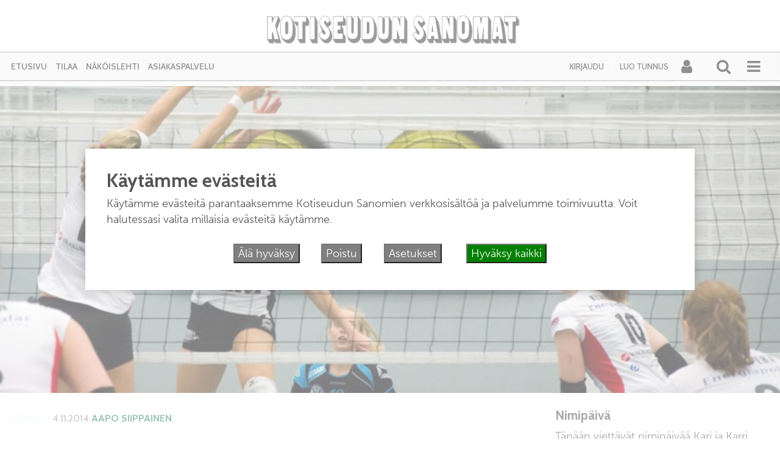

--- FILE ---
content_type: text/html; charset=UTF-8
request_url: https://kotiseudunsanomat.fi/2014/11/04/voitto-alla-hpk-n-kaatoon/
body_size: 27289
content:
<!DOCTYPE html><html  xmlns:og="http://ogp.me/ns#"  xmlns:fb="https://www.facebook.com/2008/fbml" lang="fi"><head><meta charset="UTF-8"><meta name="viewport" content="width=device-width, initial-scale=1"><meta http-equiv="X-UA-Compatible" content="IE=edge"><link rel="preconnect" href="https://fonts.gstatic.com" crossorigin><link rel="preconnect" href="https://connect.facebook.com" crossorigin><link rel="preconnect" href="https://www.googletagmanager.com" crossorigin><link rel="profile" href="http://gmpg.org/xfn/11"><link rel="pingback" href="https://kotiseudunsanomat.fi/xmlrpc.php"><meta name='robots' content='max-image-preview:large' /><style>img:is([sizes="auto" i], [sizes^="auto," i]) { contain-intrinsic-size: 3000px 1500px }</style><link rel="alternate" type="application/rss+xml" title="Kotiseudun Sanomat &raquo; syöte" href="https://kotiseudunsanomat.fi/feed/" /><link rel="alternate" type="application/rss+xml" title="Kotiseudun Sanomat &raquo; kommenttien syöte" href="https://kotiseudunsanomat.fi/comments/feed/" /> <script type="text/javascript">function addLoadEvent(func) {
  var oldonload = window.onload;
  if (typeof window.onload != 'function') {
    window.onload = func;
  } else {
    window.onload = function() {
      oldonload();
      func();
    }
  }
}</script> <link rel="alternate" type="application/rss+xml" title="Kotiseudun Sanomat &raquo; Voitto alla HPK:n kaatoon kommenttien syöte" href="https://kotiseudunsanomat.fi/2014/11/04/voitto-alla-hpk-n-kaatoon/feed/" />
 <script src="//www.googletagmanager.com/gtag/js?id=G-TT9GBNYECM"  data-cfasync="false" data-wpfc-render="false" type="text/javascript" async></script> <script data-cfasync="false" data-wpfc-render="false" type="text/javascript">var mi_version = '9.11.1';
				var mi_track_user = true;
				var mi_no_track_reason = '';
								var MonsterInsightsDefaultLocations = {"page_location":"https:\/\/kotiseudunsanomat.fi\/2014\/11\/04\/voitto-alla-hpk-n-kaatoon\/"};
								if ( typeof MonsterInsightsPrivacyGuardFilter === 'function' ) {
					var MonsterInsightsLocations = (typeof MonsterInsightsExcludeQuery === 'object') ? MonsterInsightsPrivacyGuardFilter( MonsterInsightsExcludeQuery ) : MonsterInsightsPrivacyGuardFilter( MonsterInsightsDefaultLocations );
				} else {
					var MonsterInsightsLocations = (typeof MonsterInsightsExcludeQuery === 'object') ? MonsterInsightsExcludeQuery : MonsterInsightsDefaultLocations;
				}

								var disableStrs = [
										'ga-disable-G-TT9GBNYECM',
									];

				/* Function to detect opted out users */
				function __gtagTrackerIsOptedOut() {
					for (var index = 0; index < disableStrs.length; index++) {
						if (document.cookie.indexOf(disableStrs[index] + '=true') > -1) {
							return true;
						}
					}

					return false;
				}

				/* Disable tracking if the opt-out cookie exists. */
				if (__gtagTrackerIsOptedOut()) {
					for (var index = 0; index < disableStrs.length; index++) {
						window[disableStrs[index]] = true;
					}
				}

				/* Opt-out function */
				function __gtagTrackerOptout() {
					for (var index = 0; index < disableStrs.length; index++) {
						document.cookie = disableStrs[index] + '=true; expires=Thu, 31 Dec 2099 23:59:59 UTC; path=/';
						window[disableStrs[index]] = true;
					}
				}

				if ('undefined' === typeof gaOptout) {
					function gaOptout() {
						__gtagTrackerOptout();
					}
				}
								window.dataLayer = window.dataLayer || [];

				window.MonsterInsightsDualTracker = {
					helpers: {},
					trackers: {},
				};
				if (mi_track_user) {
					function __gtagDataLayer() {
						dataLayer.push(arguments);
					}

					function __gtagTracker(type, name, parameters) {
						if (!parameters) {
							parameters = {};
						}

						if (parameters.send_to) {
							__gtagDataLayer.apply(null, arguments);
							return;
						}

						if (type === 'event') {
														parameters.send_to = monsterinsights_frontend.v4_id;
							var hookName = name;
							if (typeof parameters['event_category'] !== 'undefined') {
								hookName = parameters['event_category'] + ':' + name;
							}

							if (typeof MonsterInsightsDualTracker.trackers[hookName] !== 'undefined') {
								MonsterInsightsDualTracker.trackers[hookName](parameters);
							} else {
								__gtagDataLayer('event', name, parameters);
							}
							
						} else {
							__gtagDataLayer.apply(null, arguments);
						}
					}

					__gtagTracker('js', new Date());
					__gtagTracker('set', {
						'developer_id.dZGIzZG': true,
											});
					if ( MonsterInsightsLocations.page_location ) {
						__gtagTracker('set', MonsterInsightsLocations);
					}
										__gtagTracker('config', 'G-TT9GBNYECM', {"forceSSL":"true","link_attribution":"true"} );
										window.gtag = __gtagTracker;										(function () {
						/* https://developers.google.com/analytics/devguides/collection/analyticsjs/ */
						/* ga and __gaTracker compatibility shim. */
						var noopfn = function () {
							return null;
						};
						var newtracker = function () {
							return new Tracker();
						};
						var Tracker = function () {
							return null;
						};
						var p = Tracker.prototype;
						p.get = noopfn;
						p.set = noopfn;
						p.send = function () {
							var args = Array.prototype.slice.call(arguments);
							args.unshift('send');
							__gaTracker.apply(null, args);
						};
						var __gaTracker = function () {
							var len = arguments.length;
							if (len === 0) {
								return;
							}
							var f = arguments[len - 1];
							if (typeof f !== 'object' || f === null || typeof f.hitCallback !== 'function') {
								if ('send' === arguments[0]) {
									var hitConverted, hitObject = false, action;
									if ('event' === arguments[1]) {
										if ('undefined' !== typeof arguments[3]) {
											hitObject = {
												'eventAction': arguments[3],
												'eventCategory': arguments[2],
												'eventLabel': arguments[4],
												'value': arguments[5] ? arguments[5] : 1,
											}
										}
									}
									if ('pageview' === arguments[1]) {
										if ('undefined' !== typeof arguments[2]) {
											hitObject = {
												'eventAction': 'page_view',
												'page_path': arguments[2],
											}
										}
									}
									if (typeof arguments[2] === 'object') {
										hitObject = arguments[2];
									}
									if (typeof arguments[5] === 'object') {
										Object.assign(hitObject, arguments[5]);
									}
									if ('undefined' !== typeof arguments[1].hitType) {
										hitObject = arguments[1];
										if ('pageview' === hitObject.hitType) {
											hitObject.eventAction = 'page_view';
										}
									}
									if (hitObject) {
										action = 'timing' === arguments[1].hitType ? 'timing_complete' : hitObject.eventAction;
										hitConverted = mapArgs(hitObject);
										__gtagTracker('event', action, hitConverted);
									}
								}
								return;
							}

							function mapArgs(args) {
								var arg, hit = {};
								var gaMap = {
									'eventCategory': 'event_category',
									'eventAction': 'event_action',
									'eventLabel': 'event_label',
									'eventValue': 'event_value',
									'nonInteraction': 'non_interaction',
									'timingCategory': 'event_category',
									'timingVar': 'name',
									'timingValue': 'value',
									'timingLabel': 'event_label',
									'page': 'page_path',
									'location': 'page_location',
									'title': 'page_title',
									'referrer' : 'page_referrer',
								};
								for (arg in args) {
																		if (!(!args.hasOwnProperty(arg) || !gaMap.hasOwnProperty(arg))) {
										hit[gaMap[arg]] = args[arg];
									} else {
										hit[arg] = args[arg];
									}
								}
								return hit;
							}

							try {
								f.hitCallback();
							} catch (ex) {
							}
						};
						__gaTracker.create = newtracker;
						__gaTracker.getByName = newtracker;
						__gaTracker.getAll = function () {
							return [];
						};
						__gaTracker.remove = noopfn;
						__gaTracker.loaded = true;
						window['__gaTracker'] = __gaTracker;
					})();
									} else {
										console.log("");
					(function () {
						function __gtagTracker() {
							return null;
						}

						window['__gtagTracker'] = __gtagTracker;
						window['gtag'] = __gtagTracker;
					})();
									}</script>  <script type="text/javascript">/*  */
window._wpemojiSettings = {"baseUrl":"https:\/\/s.w.org\/images\/core\/emoji\/15.0.3\/72x72\/","ext":".png","svgUrl":"https:\/\/s.w.org\/images\/core\/emoji\/15.0.3\/svg\/","svgExt":".svg","source":{"concatemoji":"https:\/\/kotiseudunsanomat.fi\/wp-includes\/js\/wp-emoji-release.min.js?ver=6.7.4"}};
/*! This file is auto-generated */
!function(i,n){var o,s,e;function c(e){try{var t={supportTests:e,timestamp:(new Date).valueOf()};sessionStorage.setItem(o,JSON.stringify(t))}catch(e){}}function p(e,t,n){e.clearRect(0,0,e.canvas.width,e.canvas.height),e.fillText(t,0,0);var t=new Uint32Array(e.getImageData(0,0,e.canvas.width,e.canvas.height).data),r=(e.clearRect(0,0,e.canvas.width,e.canvas.height),e.fillText(n,0,0),new Uint32Array(e.getImageData(0,0,e.canvas.width,e.canvas.height).data));return t.every(function(e,t){return e===r[t]})}function u(e,t,n){switch(t){case"flag":return n(e,"\ud83c\udff3\ufe0f\u200d\u26a7\ufe0f","\ud83c\udff3\ufe0f\u200b\u26a7\ufe0f")?!1:!n(e,"\ud83c\uddfa\ud83c\uddf3","\ud83c\uddfa\u200b\ud83c\uddf3")&&!n(e,"\ud83c\udff4\udb40\udc67\udb40\udc62\udb40\udc65\udb40\udc6e\udb40\udc67\udb40\udc7f","\ud83c\udff4\u200b\udb40\udc67\u200b\udb40\udc62\u200b\udb40\udc65\u200b\udb40\udc6e\u200b\udb40\udc67\u200b\udb40\udc7f");case"emoji":return!n(e,"\ud83d\udc26\u200d\u2b1b","\ud83d\udc26\u200b\u2b1b")}return!1}function f(e,t,n){var r="undefined"!=typeof WorkerGlobalScope&&self instanceof WorkerGlobalScope?new OffscreenCanvas(300,150):i.createElement("canvas"),a=r.getContext("2d",{willReadFrequently:!0}),o=(a.textBaseline="top",a.font="600 32px Arial",{});return e.forEach(function(e){o[e]=t(a,e,n)}),o}function t(e){var t=i.createElement("script");t.src=e,t.defer=!0,i.head.appendChild(t)}"undefined"!=typeof Promise&&(o="wpEmojiSettingsSupports",s=["flag","emoji"],n.supports={everything:!0,everythingExceptFlag:!0},e=new Promise(function(e){i.addEventListener("DOMContentLoaded",e,{once:!0})}),new Promise(function(t){var n=function(){try{var e=JSON.parse(sessionStorage.getItem(o));if("object"==typeof e&&"number"==typeof e.timestamp&&(new Date).valueOf()<e.timestamp+604800&&"object"==typeof e.supportTests)return e.supportTests}catch(e){}return null}();if(!n){if("undefined"!=typeof Worker&&"undefined"!=typeof OffscreenCanvas&&"undefined"!=typeof URL&&URL.createObjectURL&&"undefined"!=typeof Blob)try{var e="postMessage("+f.toString()+"("+[JSON.stringify(s),u.toString(),p.toString()].join(",")+"));",r=new Blob([e],{type:"text/javascript"}),a=new Worker(URL.createObjectURL(r),{name:"wpTestEmojiSupports"});return void(a.onmessage=function(e){c(n=e.data),a.terminate(),t(n)})}catch(e){}c(n=f(s,u,p))}t(n)}).then(function(e){for(var t in e)n.supports[t]=e[t],n.supports.everything=n.supports.everything&&n.supports[t],"flag"!==t&&(n.supports.everythingExceptFlag=n.supports.everythingExceptFlag&&n.supports[t]);n.supports.everythingExceptFlag=n.supports.everythingExceptFlag&&!n.supports.flag,n.DOMReady=!1,n.readyCallback=function(){n.DOMReady=!0}}).then(function(){return e}).then(function(){var e;n.supports.everything||(n.readyCallback(),(e=n.source||{}).concatemoji?t(e.concatemoji):e.wpemoji&&e.twemoji&&(t(e.twemoji),t(e.wpemoji)))}))}((window,document),window._wpemojiSettings);
/*  */</script> <script id="kotis-ready">window.advanced_ads_ready=function(e,a){a=a||"complete";var d=function(e){return"interactive"===a?"loading"!==e:"complete"===e};d(document.readyState)?e():document.addEventListener("readystatechange",(function(a){d(a.target.readyState)&&e()}),{once:"interactive"===a})},window.advanced_ads_ready_queue=window.advanced_ads_ready_queue||[];</script> <link rel='stylesheet' id='dashicons-css' href='https://kotiseudunsanomat.fi/wp-includes/css/dashicons.min.css?ver=6.7.4' type='text/css' media='all' /><link rel='stylesheet' id='theme-my-login-css' href='https://kotiseudunsanomat.fi/wp-content/plugins/theme-my-login-fork/theme-my-login.css?ver=6.4.12' type='text/css' media='all' /><link rel='stylesheet' id='paywallcss-css' href='https://kotiseudunsanomat.fi/wp-content/mu-plugins/rtminc/paywall/pw.css?v=1657088786&#038;ver=6.7.4' type='text/css' media='all' /><link rel='stylesheet' id='sqstream-css' href='https://kotiseudunsanomat.fi/wp-content/mu-plugins/rtminc/squareblocks/css/stream.css?v=1616069973&#038;ver=6.7.4' type='text/css' media='all' /><link rel='stylesheet' id='sqbento-css' href='https://kotiseudunsanomat.fi/wp-content/mu-plugins/rtminc/squareblocks/css/bentobox.css?v=1643906782&#038;ver=6.7.4' type='text/css' media='all' /><style id='wp-emoji-styles-inline-css' type='text/css'>img.wp-smiley, img.emoji {
		display: inline !important;
		border: none !important;
		box-shadow: none !important;
		height: 1em !important;
		width: 1em !important;
		margin: 0 0.07em !important;
		vertical-align: -0.1em !important;
		background: none !important;
		padding: 0 !important;
	}</style><link rel='stylesheet' id='wp-block-library-css' href='https://kotiseudunsanomat.fi/wp-includes/css/dist/block-library/style.min.css?ver=6.7.4' type='text/css' media='all' /><style id='classic-theme-styles-inline-css' type='text/css'>/*! This file is auto-generated */
.wp-block-button__link{color:#fff;background-color:#32373c;border-radius:9999px;box-shadow:none;text-decoration:none;padding:calc(.667em + 2px) calc(1.333em + 2px);font-size:1.125em}.wp-block-file__button{background:#32373c;color:#fff;text-decoration:none}</style><style id='global-styles-inline-css' type='text/css'>:root{--wp--preset--aspect-ratio--square: 1;--wp--preset--aspect-ratio--4-3: 4/3;--wp--preset--aspect-ratio--3-4: 3/4;--wp--preset--aspect-ratio--3-2: 3/2;--wp--preset--aspect-ratio--2-3: 2/3;--wp--preset--aspect-ratio--16-9: 16/9;--wp--preset--aspect-ratio--9-16: 9/16;--wp--preset--color--black: #000000;--wp--preset--color--cyan-bluish-gray: #abb8c3;--wp--preset--color--white: #ffffff;--wp--preset--color--pale-pink: #f78da7;--wp--preset--color--vivid-red: #cf2e2e;--wp--preset--color--luminous-vivid-orange: #ff6900;--wp--preset--color--luminous-vivid-amber: #fcb900;--wp--preset--color--light-green-cyan: #7bdcb5;--wp--preset--color--vivid-green-cyan: #00d084;--wp--preset--color--pale-cyan-blue: #8ed1fc;--wp--preset--color--vivid-cyan-blue: #0693e3;--wp--preset--color--vivid-purple: #9b51e0;--wp--preset--gradient--vivid-cyan-blue-to-vivid-purple: linear-gradient(135deg,rgba(6,147,227,1) 0%,rgb(155,81,224) 100%);--wp--preset--gradient--light-green-cyan-to-vivid-green-cyan: linear-gradient(135deg,rgb(122,220,180) 0%,rgb(0,208,130) 100%);--wp--preset--gradient--luminous-vivid-amber-to-luminous-vivid-orange: linear-gradient(135deg,rgba(252,185,0,1) 0%,rgba(255,105,0,1) 100%);--wp--preset--gradient--luminous-vivid-orange-to-vivid-red: linear-gradient(135deg,rgba(255,105,0,1) 0%,rgb(207,46,46) 100%);--wp--preset--gradient--very-light-gray-to-cyan-bluish-gray: linear-gradient(135deg,rgb(238,238,238) 0%,rgb(169,184,195) 100%);--wp--preset--gradient--cool-to-warm-spectrum: linear-gradient(135deg,rgb(74,234,220) 0%,rgb(151,120,209) 20%,rgb(207,42,186) 40%,rgb(238,44,130) 60%,rgb(251,105,98) 80%,rgb(254,248,76) 100%);--wp--preset--gradient--blush-light-purple: linear-gradient(135deg,rgb(255,206,236) 0%,rgb(152,150,240) 100%);--wp--preset--gradient--blush-bordeaux: linear-gradient(135deg,rgb(254,205,165) 0%,rgb(254,45,45) 50%,rgb(107,0,62) 100%);--wp--preset--gradient--luminous-dusk: linear-gradient(135deg,rgb(255,203,112) 0%,rgb(199,81,192) 50%,rgb(65,88,208) 100%);--wp--preset--gradient--pale-ocean: linear-gradient(135deg,rgb(255,245,203) 0%,rgb(182,227,212) 50%,rgb(51,167,181) 100%);--wp--preset--gradient--electric-grass: linear-gradient(135deg,rgb(202,248,128) 0%,rgb(113,206,126) 100%);--wp--preset--gradient--midnight: linear-gradient(135deg,rgb(2,3,129) 0%,rgb(40,116,252) 100%);--wp--preset--font-size--small: 13px;--wp--preset--font-size--medium: 20px;--wp--preset--font-size--large: 36px;--wp--preset--font-size--x-large: 42px;--wp--preset--spacing--20: 0.44rem;--wp--preset--spacing--30: 0.67rem;--wp--preset--spacing--40: 1rem;--wp--preset--spacing--50: 1.5rem;--wp--preset--spacing--60: 2.25rem;--wp--preset--spacing--70: 3.38rem;--wp--preset--spacing--80: 5.06rem;--wp--preset--shadow--natural: 6px 6px 9px rgba(0, 0, 0, 0.2);--wp--preset--shadow--deep: 12px 12px 50px rgba(0, 0, 0, 0.4);--wp--preset--shadow--sharp: 6px 6px 0px rgba(0, 0, 0, 0.2);--wp--preset--shadow--outlined: 6px 6px 0px -3px rgba(255, 255, 255, 1), 6px 6px rgba(0, 0, 0, 1);--wp--preset--shadow--crisp: 6px 6px 0px rgba(0, 0, 0, 1);}:where(.is-layout-flex){gap: 0.5em;}:where(.is-layout-grid){gap: 0.5em;}body .is-layout-flex{display: flex;}.is-layout-flex{flex-wrap: wrap;align-items: center;}.is-layout-flex > :is(*, div){margin: 0;}body .is-layout-grid{display: grid;}.is-layout-grid > :is(*, div){margin: 0;}:where(.wp-block-columns.is-layout-flex){gap: 2em;}:where(.wp-block-columns.is-layout-grid){gap: 2em;}:where(.wp-block-post-template.is-layout-flex){gap: 1.25em;}:where(.wp-block-post-template.is-layout-grid){gap: 1.25em;}.has-black-color{color: var(--wp--preset--color--black) !important;}.has-cyan-bluish-gray-color{color: var(--wp--preset--color--cyan-bluish-gray) !important;}.has-white-color{color: var(--wp--preset--color--white) !important;}.has-pale-pink-color{color: var(--wp--preset--color--pale-pink) !important;}.has-vivid-red-color{color: var(--wp--preset--color--vivid-red) !important;}.has-luminous-vivid-orange-color{color: var(--wp--preset--color--luminous-vivid-orange) !important;}.has-luminous-vivid-amber-color{color: var(--wp--preset--color--luminous-vivid-amber) !important;}.has-light-green-cyan-color{color: var(--wp--preset--color--light-green-cyan) !important;}.has-vivid-green-cyan-color{color: var(--wp--preset--color--vivid-green-cyan) !important;}.has-pale-cyan-blue-color{color: var(--wp--preset--color--pale-cyan-blue) !important;}.has-vivid-cyan-blue-color{color: var(--wp--preset--color--vivid-cyan-blue) !important;}.has-vivid-purple-color{color: var(--wp--preset--color--vivid-purple) !important;}.has-black-background-color{background-color: var(--wp--preset--color--black) !important;}.has-cyan-bluish-gray-background-color{background-color: var(--wp--preset--color--cyan-bluish-gray) !important;}.has-white-background-color{background-color: var(--wp--preset--color--white) !important;}.has-pale-pink-background-color{background-color: var(--wp--preset--color--pale-pink) !important;}.has-vivid-red-background-color{background-color: var(--wp--preset--color--vivid-red) !important;}.has-luminous-vivid-orange-background-color{background-color: var(--wp--preset--color--luminous-vivid-orange) !important;}.has-luminous-vivid-amber-background-color{background-color: var(--wp--preset--color--luminous-vivid-amber) !important;}.has-light-green-cyan-background-color{background-color: var(--wp--preset--color--light-green-cyan) !important;}.has-vivid-green-cyan-background-color{background-color: var(--wp--preset--color--vivid-green-cyan) !important;}.has-pale-cyan-blue-background-color{background-color: var(--wp--preset--color--pale-cyan-blue) !important;}.has-vivid-cyan-blue-background-color{background-color: var(--wp--preset--color--vivid-cyan-blue) !important;}.has-vivid-purple-background-color{background-color: var(--wp--preset--color--vivid-purple) !important;}.has-black-border-color{border-color: var(--wp--preset--color--black) !important;}.has-cyan-bluish-gray-border-color{border-color: var(--wp--preset--color--cyan-bluish-gray) !important;}.has-white-border-color{border-color: var(--wp--preset--color--white) !important;}.has-pale-pink-border-color{border-color: var(--wp--preset--color--pale-pink) !important;}.has-vivid-red-border-color{border-color: var(--wp--preset--color--vivid-red) !important;}.has-luminous-vivid-orange-border-color{border-color: var(--wp--preset--color--luminous-vivid-orange) !important;}.has-luminous-vivid-amber-border-color{border-color: var(--wp--preset--color--luminous-vivid-amber) !important;}.has-light-green-cyan-border-color{border-color: var(--wp--preset--color--light-green-cyan) !important;}.has-vivid-green-cyan-border-color{border-color: var(--wp--preset--color--vivid-green-cyan) !important;}.has-pale-cyan-blue-border-color{border-color: var(--wp--preset--color--pale-cyan-blue) !important;}.has-vivid-cyan-blue-border-color{border-color: var(--wp--preset--color--vivid-cyan-blue) !important;}.has-vivid-purple-border-color{border-color: var(--wp--preset--color--vivid-purple) !important;}.has-vivid-cyan-blue-to-vivid-purple-gradient-background{background: var(--wp--preset--gradient--vivid-cyan-blue-to-vivid-purple) !important;}.has-light-green-cyan-to-vivid-green-cyan-gradient-background{background: var(--wp--preset--gradient--light-green-cyan-to-vivid-green-cyan) !important;}.has-luminous-vivid-amber-to-luminous-vivid-orange-gradient-background{background: var(--wp--preset--gradient--luminous-vivid-amber-to-luminous-vivid-orange) !important;}.has-luminous-vivid-orange-to-vivid-red-gradient-background{background: var(--wp--preset--gradient--luminous-vivid-orange-to-vivid-red) !important;}.has-very-light-gray-to-cyan-bluish-gray-gradient-background{background: var(--wp--preset--gradient--very-light-gray-to-cyan-bluish-gray) !important;}.has-cool-to-warm-spectrum-gradient-background{background: var(--wp--preset--gradient--cool-to-warm-spectrum) !important;}.has-blush-light-purple-gradient-background{background: var(--wp--preset--gradient--blush-light-purple) !important;}.has-blush-bordeaux-gradient-background{background: var(--wp--preset--gradient--blush-bordeaux) !important;}.has-luminous-dusk-gradient-background{background: var(--wp--preset--gradient--luminous-dusk) !important;}.has-pale-ocean-gradient-background{background: var(--wp--preset--gradient--pale-ocean) !important;}.has-electric-grass-gradient-background{background: var(--wp--preset--gradient--electric-grass) !important;}.has-midnight-gradient-background{background: var(--wp--preset--gradient--midnight) !important;}.has-small-font-size{font-size: var(--wp--preset--font-size--small) !important;}.has-medium-font-size{font-size: var(--wp--preset--font-size--medium) !important;}.has-large-font-size{font-size: var(--wp--preset--font-size--large) !important;}.has-x-large-font-size{font-size: var(--wp--preset--font-size--x-large) !important;}
:where(.wp-block-post-template.is-layout-flex){gap: 1.25em;}:where(.wp-block-post-template.is-layout-grid){gap: 1.25em;}
:where(.wp-block-columns.is-layout-flex){gap: 2em;}:where(.wp-block-columns.is-layout-grid){gap: 2em;}
:root :where(.wp-block-pullquote){font-size: 1.5em;line-height: 1.6;}</style><link rel='stylesheet' id='slb_core-css' href='https://kotiseudunsanomat.fi/wp-content/plugins/simple-lightbox/client/css/app.css?ver=2.9.4' type='text/css' media='all' /><link rel='stylesheet' id='unslider-css-css' href='https://kotiseudunsanomat.fi/wp-content/plugins/advanced-ads-slider/public/assets/css/unslider.css?ver=2.0.4' type='text/css' media='all' /><link rel='stylesheet' id='slider-css-css' href='https://kotiseudunsanomat.fi/wp-content/plugins/advanced-ads-slider/public/assets/css/slider.css?ver=2.0.4' type='text/css' media='all' /><link rel='stylesheet' id='bootstrap-css-css' href='https://kotiseudunsanomat.fi/wp-content/themes/lehti2019/inc/assets/css/bootstrap.min.css?ver=6.7.4' type='text/css' media='all' /><link rel='stylesheet' id='font-awesome-css' href='https://kotiseudunsanomat.fi/wp-content/themes/lehti2019/fonts/font-awesome.min.css?ver=6.7.4' type='text/css' media='all' /><link rel='stylesheet' id='fonts-css-css' href='https://kotiseudunsanomat.fi/wp-content/themes/lehti2019/fonts.css?ver=6.7.4' type='text/css' media='all' /><link rel='stylesheet' id='default-css-css' href='https://kotiseudunsanomat.fi/wp-content/themes/lehti2019/inc/assets/css/presets/color-scheme/blue.css?ver=6.7.4' type='text/css' media='all' /><link rel='stylesheet' id='lighbox-css' href='https://kotiseudunsanomat.fi/wp-content/themes/lehti2019/inc/assets/css/ekko-lightbox.css?ver=6.7.4' type='text/css' media='all' /><link rel='stylesheet' id='sitestyle-css' href='https://kotiseudunsanomat.fi/wp-content/themes/lehti2019/kotiseudunsanomat/kotiseudunsanomat.css?ver=1747414229' type='text/css' media='all' /> <script type="text/javascript" src="https://kotiseudunsanomat.fi/wp-includes/js/jquery/jquery.min.js?ver=3.7.1" id="jquery-core-js"></script> <script type="text/javascript" src="https://kotiseudunsanomat.fi/wp-includes/js/jquery/jquery-migrate.min.js?ver=3.4.1" id="jquery-migrate-js"></script> <script type="text/javascript" src="https://kotiseudunsanomat.fi/wp-content/plugins/google-analytics-for-wordpress/assets/js/frontend-gtag.min.js?ver=9.11.1" id="monsterinsights-frontend-script-js" async="async" data-wp-strategy="async"></script> <script data-cfasync="false" data-wpfc-render="false" type="text/javascript" id='monsterinsights-frontend-script-js-extra'>/*  */
var monsterinsights_frontend = {"js_events_tracking":"true","download_extensions":"doc,pdf,ppt,zip,xls,docx,pptx,xlsx","inbound_paths":"[{\"path\":\"\\\/go\\\/\",\"label\":\"affiliate\"},{\"path\":\"\\\/recommend\\\/\",\"label\":\"affiliate\"}]","home_url":"https:\/\/kotiseudunsanomat.fi","hash_tracking":"false","v4_id":"G-TT9GBNYECM"};/*  */</script> <script type="text/javascript" src="https://kotiseudunsanomat.fi/wp-content/plugins/theme-my-login-fork/modules/themed-profiles/themed-profiles.js?ver=6.7.4" id="tml-themed-profiles-js"></script> <script type="text/javascript" id="advanced-ads-advanced-js-js-extra">/*  */
var advads_options = {"blog_id":"1","privacy":{"enabled":false,"state":"not_needed"}};
/*  */</script> <script type="text/javascript" src="https://kotiseudunsanomat.fi/wp-content/plugins/advanced-ads/public/assets/js/advanced.min.js?ver=2.0.16" id="advanced-ads-advanced-js-js"></script> <!--[if lt IE 9]> <script type="text/javascript" src="https://kotiseudunsanomat.fi/wp-content/themes/lehti2019/inc/assets/js/html5.js?ver=3.7.0" id="html5hiv-js"></script> <![endif]--> <script type="text/javascript" src="https://kotiseudunsanomat.fi/wp-content/mu-plugins/rtminc/js/jquery.fitvids-ie.js" id="fitvids-js"></script> <script type="text/javascript" src="https://kotiseudunsanomat.fi/wp-content/themes/lehti2019/inc/assets/js/ekko-lightbox.min.js?ver=6.7.4" id="lightbox-js"></script> <script>function viewinc(pw,ai){
	var data = {u: 0, pw: pw, ai: ai, v: 1};
	jQuery.ajax({
		url: "https://kotiseudunsanomat.fi/wp-content/mu-plugins/rtminc/paywall/stat/",
		data: data,
		dataType: "json",
		method: "POST",
		cache: false,
		error: function(e) {
			console.log('shadeinc ajax error: ' + e);
		},
		success: function(r) {
			console.log('shadeinc success: ' + r);
		}
	});
}

function shadeinc(pw,ai){
	var data = {u: 0, pw: pw, ai: ai, v: 0};
	jQuery.ajax({
		url: "https://kotiseudunsanomat.fi/wp-content/mu-plugins/rtminc/paywall/stat/",
		data: data,
		dataType: "json",
		method: "POST",
		cache: false,
		error: function(e) {
			console.log('shadeinc ajax error: ' + e);
		},
		success: function(r) {
			console.log('shadeinc success: ' + r);
		}
	});
}

function trim_pwcontent() {
	var ua = navigator.userAgent || navigator.vendor || window.opera;
	var element = document.getElementById("paywall-preview");
	if (element != null) {
		var total = element.children.length;
		while (total > 4) {
			element.removeChild(element.lastChild);
			total = element.children.length;
		}
	}
}
/*
addLoadEvent(trim_pwcontent);
*/</script> <script>post_id = 33818;
pw_build = 0;
pw_lvl = 0;
pmlt_app = 0;
pw_stamp = 1768097769;
function maybe_force_reload(url) {
	console.log('Validating view ' + pw_lvl + ' app ' + pmlt_app);
	ajaxr = new XMLHttpRequest();
	ajaxr.open('POST', "https://kotiseudunsanomat.fi/wp-admin/admin-ajax.php", true);
	ajaxr.setRequestHeader("Content-type", "application/x-www-form-urlencoded");
	ajaxr.onload = function() {
		var h = window.location.href;
		var r = JSON.parse(this.responseText);
		console.log(this.responseText);
		console.log('page = ' + h);
		if ((r.app != pmlt_app) && (r.app > 0)) {
			if (h.indexOf('sovellus=') == -1) {
				if (h.indexOf('?') == -1) {
					h = h + "?sovellus=" + r.app;
				} else {
					h = h + "&sovellus=" + r.app;
				}
				console.log('App found (' + r.app + ',' + pmlt_app + ') ' + h);
				window.location.href = h;
			}
		}
		if (r.s && r.uid && r.s != pw_lvl) {
			if (h.indexOf('_pw=') == -1) {
				if (h.indexOf('?') == -1) {
					h = h + "?_pw=" + r.uid;
				} else {
					h = h + "&_pw=" + r.uid;
				}
				console.log('View changed (' + r.s + ',' + pw_lvl + ') for ' + r.uid);
				window.location.href = h;
			}
		}
		if (r.st && pw_stamp && (r.st - pw_stamp > 10800)) {
			if (h.indexOf('_view=') == -1) {
				if (h.indexOf('?') == -1) {
					h = h + "?_view=" + r.st;
				} else {
					h = h + "&_view=" + r.st;
				}
				console.log('View updating ('  + (r.st - pw_stamp)  + ')');
				window.location.href = h;
			}
		}
		if (r.pop) {
			rtm_pw_pop(r.pop);
		}
	}
	ajaxr.send('action=subscriber_level&post_id=33818');
}
function rtm_pw_pop(m) {
	var elem = document.createElement("DIV");
	elem.innerHTML = '<p style="position: fixed; top: 4rem; right: 2rem; background-color: purple; padding: 0.4rem 1rem; border: 2px solid white; box-shadow: 0 0 1rem rgba(0,0,0,0.2); color: white;">' + m + "</p>";
	document.body.appendChild(elem);
}
addLoadEvent(maybe_force_reload);</script> <link rel="https://api.w.org/" href="https://kotiseudunsanomat.fi/wp-json/" /><link rel="alternate" title="JSON" type="application/json" href="https://kotiseudunsanomat.fi/wp-json/wp/v2/posts/33818" /><link rel="EditURI" type="application/rsd+xml" title="RSD" href="https://kotiseudunsanomat.fi/xmlrpc.php?rsd" /><meta name="generator" content="WordPress 6.7.4" /><link rel="canonical" href="https://kotiseudunsanomat.fi/2014/11/04/voitto-alla-hpk-n-kaatoon/" /><link rel='shortlink' href='https://kotiseudunsanomat.fi/?p=33818' /><link rel="alternate" title="oEmbed (JSON)" type="application/json+oembed" href="https://kotiseudunsanomat.fi/wp-json/oembed/1.0/embed?url=https%3A%2F%2Fkotiseudunsanomat.fi%2F2014%2F11%2F04%2Fvoitto-alla-hpk-n-kaatoon%2F" /><link rel="alternate" title="oEmbed (XML)" type="text/xml+oembed" href="https://kotiseudunsanomat.fi/wp-json/oembed/1.0/embed?url=https%3A%2F%2Fkotiseudunsanomat.fi%2F2014%2F11%2F04%2Fvoitto-alla-hpk-n-kaatoon%2F&#038;format=xml" /><meta prefix="og: http://ogp.me/ns#" property="og:title" content="Voitto alla HPK:n kaatoon" /><meta prefix="og: http://ogp.me/ns#" property="og:type" content="article" /><meta prefix="og: http://ogp.me/ns#" property="og:image" content="https://kotiseudunsanomat.fi/wp-content/uploads/2014/11/7faf56e5874604be96ba8fa8c4e07ea4.jpg" /><meta prefix="og: http://ogp.me/ns#" property="og:url" content="https://kotiseudunsanomat.fi/2014/11/04/voitto-alla-hpk-n-kaatoon/" /><meta prefix="og: http://ogp.me/ns#" property="og:description" content="LiigaPloki paransi asemiaan Mestaruusliigan kärkikahinoissa, kun se voitti lauantaina Rovaniemen Woman Volleyn 3-2 (25-18,11-25,25-11,21-25,15-8). Ottelussa oli erikoista halloween-taikaa, koska molempien joukkueiden kaikki erävoitot tulivat Pihtipudas-Salin takapäädystä." /> <script>advads_items = { conditions: {}, display_callbacks: {}, display_effect_callbacks: {}, hide_callbacks: {}, backgrounds: {}, effect_durations: {}, close_functions: {}, showed: [] };</script><style type="text/css" id="kotis-layer-custom-css"></style><title>Voitto alla HPK:n kaatoon - Kotiseudun Sanomat</title><link rel="stylesheet" href="https://use.typekit.net/ywh4elu.css"><link rel="preconnect" href="https://fonts.googleapis.com"><link rel="preconnect" href="https://fonts.gstatic.com" crossorigin><link href="https://fonts.googleapis.com/css2?family=Open+Sans:wght@300;400;600;700;800&display=swap" rel="stylesheet"> <script>(function (s, e, n, d, er) {
    s['Sender'] = er;
    s[er] = s[er] || function () {
      (s[er].q = s[er].q || []).push(arguments)
    }, s[er].l = 1 * new Date();
    var a = e.createElement(n),
        m = e.getElementsByTagName(n)[0];
    a.async = 1;
    a.src = d;
    m.parentNode.insertBefore(a, m)
  })(window, document, 'script', 'https://cdn.sender.net/accounts_resources/universal.js', 'sender');
  sender('eebafde6dd6431')</script> <link rel="stylesheet" href="https://use.typekit.net/pey0sjr.css"> <script>oembeds = [];

function place_oembeds() {
	for (var oemb in oembeds) {
		var data = {'action': 'get_oembed', 'url' : oembeds[oemb].url, "target" : oembeds[oemb].elem};
		jQuery.post('https://kotiseudunsanomat.fi/wp-admin/admin-ajax.php', data, function(response) {
			response = jQuery.parseJSON(response);
			jQuery(response.target).html(response.content);
			jQuery(response.target).fitVids();
			if (typeof FB != 'undefined') FB.XFBML.parse();
			if (typeof window.instgrm != 'undefined') window.instgrm.Embeds.process();
			jQuery("#some_page .some_container").trigger("ss-rearrange");
		})
	}
}

function get_oembed(elem,url) {
	oembeds.push({'elem': elem, 'url':url});
	console.log("oembed: " + url);
}
addLoadEvent(place_oembeds);</script> <script>function rtm_popinc(v,i){
	var data = {b: 1, v: v, i: i};
	jQuery.ajax({
		url: "https://kotiseudunsanomat.fi/wp-content/mu-plugins/rtminc/popularity/view/",
		data: data,
		dataType: "json",
		cache: false,
		error: function(e) {
			console.log('rtm_pop ajax error: ' + e);
		},
		success: function(e) {
			console.log('rtm_pop');
		}
	});
}
var rtm_impressed = [];
function rtm_impress(pid) {
	if (jQuery.inArray(pid, rtm_impressed) == -1) {
		rtm_impressed.push(pid);
		rtm_popinc(0,pid);
	}
}</script> <style>#trend_monitor { 
	position: fixed; 
	right: 0px; 
	top: 10vh;
	background-color: white;
	border-top: 2px solid black;
	border-left: 2px solid black;
	border-bottom: 2px solid black;
	z-index: 999999;
	box-shadow: 0 0 2rem rgba(0,0,0,0.2);
}
#trend_monitor.minimized {
	right: -302px;
}
body.wp-admin #trend_monitor.minimized {
	right: -336px;
}
#trend_monitor a {
	text-decoration: none;
}
.trend_posts img {
	max-width: 100%;
	width: 100%;
	background-color: rgba(0,0,0,0.8);
	margin-bottom: 0.5rem;
}
.trend_posts .image {
	width: 20%;
	flex-shrink: 0;
	padding-right: 0.5rem;
}
.trending_post {
	display: flex;
	border-bottom:1px solid rgba(0,0,0,0.2);
	margin-bottom:0.5rem;
	padding-bottom:0.5rem;
}
.trending_post:last-child {
	border-bottom: none;
	margin-bottom: 0;
}
.trend_content {
	position: relative;
	width: 300px; 
	padding:1rem;
	min-height: 10rem;
	font-size: 1rem;
}
.trend_content .title {
	font-weight: bold;
	font-size: 0.9rem;
}
.trend_content .meta {
	font-size: 0.7rem;
}
.trend_content .meta > span {
	margin-right: 0.5rem;
	color: rgba(0,0,0,0.7);
}
.trend_content .meta .date {
	margin-right: 0.3rem;
}
.trend_handle {
	margin-left: -5.6em;
	height: auto;
	padding: 0.2rem 0.5rem;
	top: 3rem;
	width: auto;
	background-color: black;
	position: absolute;
	display: inline-block;
	color: white;
	transform: rotate(90deg);
	cursor:ew-resize;
}
.trend_handle:hover {
	color:white;
}
#trend_monitor .trend_monitor_h {
	margin:0;
	padding:0 0 0.5rem 0;
	font-size:1.2rem;
	font-weight:bold;
}</style> <script type="text/javascript">var advadsCfpQueue = [];
			var advadsCfpAd = function( adID ) {
				if ( 'undefined' === typeof advadsProCfp ) {
					advadsCfpQueue.push( adID )
				} else {
					advadsProCfp.addElement( adID )
				}
			}</script> <script>var sqbpager = new Object();</script> <style type="text/css" id="custom-background-css">body.custom-background { background-color: #ffffff; }</style> <script type="application/ld+json">{"@context":"https:\/\/schema.org","@type":"NewsArticle","mainEntityOfPage":{"@type":"WebPage","@id":"https:\/\/kotiseudunsanomat.fi\/2014\/11\/04\/voitto-alla-hpk-n-kaatoon\/"},"headline":"Voitto alla HPK:n kaatoon","datePublished":"2014-11-04T09:38:46+00:00","dateModified":"2014-11-04T09:38:46+00:00","author":{"@type":"Person","name":"Aapo Siippainen"},"publisher":{"@type":"Organization","name":"Kotiseudun Sanomat"},"description":"LiigaPloki paransi asemiaan Mestaruusliigan k\u00e4rkikahinoissa, kun se voitti lauantaina Rovaniemen Woman Volleyn 3-2 (25-18,11-25,25-11,21-25,15-8). Ottelussa oli erikoista halloween-taikaa, koska molempien joukkueiden kaikki er\u00e4voitot tulivat Pihtipudas-Salin takap\u00e4\u00e4dyst\u00e4. Toisessa p\u00e4\u00e4dyss\u00e4 kummankin peli taas takkusi pahasti. Pihtiputaalaiset saivat paremman otteen henkimaailman asioista. Ratkaisevassa viidenness\u00e4 er\u00e4ss\u00e4 Rovaniemi kaatui omiin virheisiins\u00e4. \u00ad\u2014\u2002Meid\u00e4n p\u00e4\u00e4t eiv\u00e4t pett\u00e4neet t\u00e4ll\u00e4 kertaa. Hyv\u00e4t er\u00e4t olivat [&hellip;]","image":["https:\/\/kotiseudunsanomat.fi\/wp-content\/uploads\/2014\/11\/7faf56e5874604be96ba8fa8c4e07ea4.jpg",800,571,false],"isAccessibleForFree":"True","hasPart":{"@type":"WebPageElement","cssSelector":".entry-content","isAccessibleForFree":"True"}}</script> <script type="text/javascript">if ( typeof advadsGATracking === 'undefined' ) {
				window.advadsGATracking = {
					delayedAds: {},
					deferedAds: {}
				};
			}</script> </head><body class="post-template-default single single-post postid-33818 single-format-standard custom-background paywall paywall- aa-prefix-kotis- cat-urheilu post-has-image"><div id="page" class="site"><div class="header-wrap  page-header-wrap"><header id="masthead" class="site-header" role="banner"><div id="top-layer"><div class="container"><div class="row"><div class="" id="logowrap"><a href="/" class="logomask"><img data-lazyloaded="1" src="[data-uri]" data-src="https://kotiseudunsanomat.fi/wp-content/themes/lehti2019/kotiseudunsanomat/kotiseudunsanomat-logo.png" id="site-logo"><noscript><img src="https://kotiseudunsanomat.fi/wp-content/themes/lehti2019/kotiseudunsanomat/kotiseudunsanomat-logo.png" id="site-logo"></noscript></a></div><div id="site-tools" class="col"><div id="search-box" style="display: none;"><form action="/" method="get"><input type="text" name="s" placeholder="Etsi" id="search-term"><input type="submit" value=">>" class="search-submit"></form></div><div class="user-sign-in"><a href="https://kotiseudunsanomat.fi/kirjaudu/" class="login-button">Kirjaudu sisään</a></div><a onclick="toggle_search();" class="search-toggle"><span class="search-icon"></span></a></div><div class="mobi-burger"><a id="mobiclick" onclick="mobimenu_open();"><span class="fa fa-bars"></span></a></div></div></div></div><div class="menu-wrapper"><div class="advertisermenu"><div class="container"><div class="row"><nav class="navbar navbar-expand"><a href="/"><img data-lazyloaded="1" src="[data-uri]" data-src="/wp-content/themes/lehti2019/kotiseudunsanomat/kotiseudunsanomat-logo.png" id="menulogo"><noscript><img src="/wp-content/themes/lehti2019/kotiseudunsanomat/kotiseudunsanomat-logo.png" id="menulogo"></noscript></a><div id="main-nav" class="menu-lyhytvalikko-container"><ul id="menu-lyhytvalikko" class="navbar-nav"><li id="menu-item-36704" class="nav-item menu-item menu-item-type-custom menu-item-object-custom menu-item-36704"><a href="/" class="nav-link">Etusivu</a></li><li id="menu-item-37205" class="nav-item menu-item menu-item-type-post_type menu-item-object-page menu-item-37205"><a href="https://kotiseudunsanomat.fi/tilaa/" class="nav-link">Tilaa</a></li><li id="menu-item-36948" class="nav-item menu-item menu-item-type-post_type menu-item-object-page menu-item-36948"><a href="https://kotiseudunsanomat.fi/nakoislehdet/" class="nav-link">Näköislehti</a></li><li id="menu-item-37656" class="nav-item menu-item menu-item-type-post_type menu-item-object-page menu-item-37656"><a href="https://kotiseudunsanomat.fi/asiakaspalvelu/" class="nav-link">Asiakaspalvelu</a></li></ul></div></nav><span class="paywall-login-wrap paywall-logged_out"><a href="https://kotiseudunsanomat.fi/kirjaudu/?content_referral=33818" class="paywall-profile-link"><i class="icon icon-user" aria-hidden="true"></i></a><span class="paywall-login-wrap-options"><a href="https://kotiseudunsanomat.fi/kirjaudu/?content_referral=33818">Kirjaudu</a><a href="https://kotiseudunsanomat.fi/luo-tunnus/">Luo tunnus</a></span></span><span id="navbar-search"><a onclick="open_dropmenu_search();"><i class="icon icon-search"></i></a></span><span id="burger"><a onclick="toggle_dropmenu();"><i class="icon icon-bars"></i></a></span></div></div></div></div></div><div class="pirdrop" id="pirdrop" style="display: none;"><div class="container"><div class="row"><form action="/" method="get" class="pirsearch-form"><input type="text" name="s" value="" placeholder="Haku" class="pirsearch-term"><button type="submit" class="pirsearch-submit"><i class="icon icon-search"></i></button></form></div></div><div class="container desktop-menu"><div class="row"><div class="pirmenu-drop-wrap"><ul id="menu-mainmenu" class="pirmenu-drop"><li id="menu-item-35094" class="menu-item menu-item-type-custom menu-item-object-custom menu-item-home menu-item-35094"><a href="https://kotiseudunsanomat.fi/">Etusivu</a></li><li id="menu-item-35039" class="menu-item menu-item-type-taxonomy menu-item-object-category menu-item-has-children menu-item-35039"><a href="https://kotiseudunsanomat.fi/category/uutiset/">Uutiset</a><ul class="sub-menu"><li id="menu-item-35040" class="menu-item menu-item-type-taxonomy menu-item-object-category menu-item-35040"><a href="https://kotiseudunsanomat.fi/category/uutiset/">Uutiset</a></li><li id="menu-item-35041" class="menu-item menu-item-type-taxonomy menu-item-object-category current-post-ancestor current-menu-parent current-post-parent menu-item-35041"><a href="https://kotiseudunsanomat.fi/category/urheilu/">Urheilu</a></li><li id="menu-item-35042" class="menu-item menu-item-type-taxonomy menu-item-object-category menu-item-35042"><a href="https://kotiseudunsanomat.fi/category/viihde/">Viihde</a></li><li id="menu-item-35051" class="menu-item menu-item-type-taxonomy menu-item-object-category menu-item-35051"><a href="https://kotiseudunsanomat.fi/category/paakirjoitus/">Pääkirjoitukset</a></li><li id="menu-item-35052" class="menu-item menu-item-type-taxonomy menu-item-object-category menu-item-35052"><a href="https://kotiseudunsanomat.fi/category/paasta-vedettya/">Päästä vedettyä</a></li></ul></li><li id="menu-item-35043" class="menu-item menu-item-type-taxonomy menu-item-object-category menu-item-35043"><a href="https://kotiseudunsanomat.fi/category/lukijalta/">Lukijalta</a></li><li id="menu-item-36828" class="menu-item menu-item-type-post_type menu-item-object-page menu-item-36828"><a href="https://kotiseudunsanomat.fi/nakoislehdet/">Näköislehti</a></li><li id="menu-item-36814" class="menu-item menu-item-type-post_type menu-item-object-page menu-item-has-children menu-item-36814"><a href="https://kotiseudunsanomat.fi/asiakaspalvelu/">Asiakaspalvelu</a><ul class="sub-menu"><li id="menu-item-36829" class="menu-item menu-item-type-post_type menu-item-object-page menu-item-36829"><a href="https://kotiseudunsanomat.fi/asiakaspalvelu/kotiseudun-sanomat/">Yhteystiedot</a></li><li id="menu-item-36821" class="menu-item menu-item-type-post_type menu-item-object-page menu-item-36821"><a href="https://kotiseudunsanomat.fi/asiakaspalvelu/mediatiedot/">Mediatiedot</a></li><li id="menu-item-35115" class="menu-item menu-item-type-post_type menu-item-object-page menu-item-35115"><a href="https://kotiseudunsanomat.fi/tilaus/">Tilaus</a></li><li id="menu-item-35116" class="menu-item menu-item-type-post_type menu-item-object-page menu-item-35116"><a href="https://kotiseudunsanomat.fi/asiakaspalvelu/osoitteenmuutos/">Osoitteenmuutos</a></li><li id="menu-item-35111" class="menu-item menu-item-type-post_type menu-item-object-page menu-item-35111"><a href="https://kotiseudunsanomat.fi/asiakaspalvelu/kesaosoitteenmuutos-2/">Kesäosoitteenmuutos</a></li><li id="menu-item-35112" class="menu-item menu-item-type-post_type menu-item-object-page menu-item-35112"><a href="https://kotiseudunsanomat.fi/asiakaspalvelu/ilmoita-tapahtuma/">Ilmoita tapahtuman tiedot</a></li><li id="menu-item-35113" class="menu-item menu-item-type-post_type menu-item-object-page menu-item-35113"><a href="https://kotiseudunsanomat.fi/asiakaspalvelu/yleisonosasto/">Jätä kirjoitus Lukijalta-osioon</a></li><li id="menu-item-35114" class="menu-item menu-item-type-post_type menu-item-object-page menu-item-35114"><a href="https://kotiseudunsanomat.fi/uutisvihje/">Uutisvihje</a></li><li id="menu-item-35117" class="menu-item menu-item-type-post_type menu-item-object-page menu-item-35117"><a href="https://kotiseudunsanomat.fi/asiakaspalvelu/palaute/">Muu palaute</a></li></ul></li></ul></div></div></div><div class="container mobile-menu"><div class="row"><div class="mobile-pirmenu-drop-wrap"><ul id="menu-mainmenu-1" class="mobile-pirmenu-drop"><li class="menu-item menu-item-type-custom menu-item-object-custom menu-item-home menu-item-35094" role="presentation"><a role="menuitem" class="menu-link" href="https://kotiseudunsanomat.fi/" data-id="35094">Etusivu</a></li><li class="menu-item menu-item-type-taxonomy menu-item-object-category menu-item-has-children menu-item-35039" role="presentation"><a role="menuitem" class="menu-link" href="https://kotiseudunsanomat.fi/category/uutiset/" data-id="35039">Uutiset</a><a class="dropdown-toggle"><i class="icon icon-plus icon-lg"></i></a><ul role="menu" class="dropdown-menu sub-menu sub-menu-1"><li class="menu-item menu-item-type-taxonomy menu-item-object-category menu-item-35040" role="presentation"><a role="menuitem" class="menu-link" href="https://kotiseudunsanomat.fi/category/uutiset/" data-id="35040">Uutiset</a></li><li class="menu-item menu-item-type-taxonomy menu-item-object-category current-post-ancestor current-menu-parent current-post-parent menu-item-35041" role="presentation"><a role="menuitem" class="menu-link" href="https://kotiseudunsanomat.fi/category/urheilu/" data-id="35041">Urheilu</a></li><li class="menu-item menu-item-type-taxonomy menu-item-object-category menu-item-35042" role="presentation"><a role="menuitem" class="menu-link" href="https://kotiseudunsanomat.fi/category/viihde/" data-id="35042">Viihde</a></li><li class="menu-item menu-item-type-taxonomy menu-item-object-category menu-item-35051" role="presentation"><a role="menuitem" class="menu-link" href="https://kotiseudunsanomat.fi/category/paakirjoitus/" data-id="35051">Pääkirjoitukset</a></li><li class="menu-item menu-item-type-taxonomy menu-item-object-category menu-item-35052" role="presentation"><a role="menuitem" class="menu-link" href="https://kotiseudunsanomat.fi/category/paasta-vedettya/" data-id="35052">Päästä vedettyä</a></li></ul></li><li class="menu-item menu-item-type-taxonomy menu-item-object-category menu-item-35043" role="presentation"><a role="menuitem" class="menu-link" href="https://kotiseudunsanomat.fi/category/lukijalta/" data-id="35043">Lukijalta</a></li><li class="menu-item menu-item-type-post_type menu-item-object-page menu-item-36828" role="presentation"><a role="menuitem" class="menu-link" href="https://kotiseudunsanomat.fi/nakoislehdet/" data-id="36828">Näköislehti</a></li><li class="menu-item menu-item-type-post_type menu-item-object-page menu-item-has-children menu-item-36814" role="presentation"><a role="menuitem" class="menu-link" href="https://kotiseudunsanomat.fi/asiakaspalvelu/" data-id="36814">Asiakaspalvelu</a><a class="dropdown-toggle"><i class="icon icon-plus icon-lg"></i></a><ul role="menu" class="dropdown-menu sub-menu sub-menu-2"><li class="menu-item menu-item-type-post_type menu-item-object-page menu-item-36829" role="presentation"><a role="menuitem" class="menu-link" href="https://kotiseudunsanomat.fi/asiakaspalvelu/kotiseudun-sanomat/" data-id="36829">Yhteystiedot</a></li><li class="menu-item menu-item-type-post_type menu-item-object-page menu-item-36821" role="presentation"><a role="menuitem" class="menu-link" href="https://kotiseudunsanomat.fi/asiakaspalvelu/mediatiedot/" data-id="36821">Mediatiedot</a></li><li class="menu-item menu-item-type-post_type menu-item-object-page menu-item-35115" role="presentation"><a role="menuitem" class="menu-link" href="https://kotiseudunsanomat.fi/tilaus/" data-id="35115">Tilaus</a></li><li class="menu-item menu-item-type-post_type menu-item-object-page menu-item-35116" role="presentation"><a role="menuitem" class="menu-link" href="https://kotiseudunsanomat.fi/asiakaspalvelu/osoitteenmuutos/" data-id="35116">Osoitteenmuutos</a></li><li class="menu-item menu-item-type-post_type menu-item-object-page menu-item-35111" role="presentation"><a role="menuitem" class="menu-link" href="https://kotiseudunsanomat.fi/asiakaspalvelu/kesaosoitteenmuutos-2/" data-id="35111">Kesäosoitteenmuutos</a></li><li class="menu-item menu-item-type-post_type menu-item-object-page menu-item-35112" role="presentation"><a role="menuitem" class="menu-link" href="https://kotiseudunsanomat.fi/asiakaspalvelu/ilmoita-tapahtuma/" data-id="35112">Ilmoita tapahtuman tiedot</a></li><li class="menu-item menu-item-type-post_type menu-item-object-page menu-item-35113" role="presentation"><a role="menuitem" class="menu-link" href="https://kotiseudunsanomat.fi/asiakaspalvelu/yleisonosasto/" data-id="35113">Jätä kirjoitus Lukijalta-osioon</a></li><li class="menu-item menu-item-type-post_type menu-item-object-page menu-item-35114" role="presentation"><a role="menuitem" class="menu-link" href="https://kotiseudunsanomat.fi/uutisvihje/" data-id="35114">Uutisvihje</a></li><li class="menu-item menu-item-type-post_type menu-item-object-page menu-item-35117" role="presentation"><a role="menuitem" class="menu-link" href="https://kotiseudunsanomat.fi/asiakaspalvelu/palaute/" data-id="35117">Muu palaute</a></li></ul></li></ul></div></div></div><div class="container some-widgets"><div class"row"></div></div></div><script>function open_dropmenu_search() {
	jQuery('#pirdrop').show();
	jQuery('#burger a .icon').removeClass('icon-bars').addClass('icon-times');
	jQuery(window).scrollTop(jQuery('#pirdrop').offset().top - 100);
	jQuery('.pirsearch-term').focus();
}
function toggle_dropmenu() {
	if (jQuery('#pirdrop').is(':visible')) {
		console.log('closing dropmenu');
		jQuery('#pirdrop').hide();
		jQuery('#burger a .icon').removeClass('icon-times').addClass('icon-bars');
	} else {
		console.log('opening dropmenu');
		jQuery('#pirdrop').show();
		jQuery('#burger a .icon').removeClass('icon-bars').addClass('icon-times');
		jQuery(window).scrollTop(jQuery('#pirdrop').offset().top - 100);
	}
}
function init_mobi_dropdown() {
        jQuery('.dropdown-toggle').click(function(e) {
                e.preventDefault();
                if (jQuery(e.target).hasClass('icon-plus')) {
                        jQuery(e.target).removeClass('icon-plus').addClass('icon-minus');
                } else {
                        jQuery(e.target).removeClass('icon-minus').addClass('icon-plus');
                }
                var ul = jQuery(e.target).parent().parent().children('ul');
                ul.toggle();
                return false;
        });
}
addLoadEvent(init_mobi_dropdown);</script> <div id="featured-slider" class="container"></div></header></div> <script>function toggle_search() {
	jQuery('#site-tools > div, #site-widgets, .search-toggle').hide();
	jQuery('#search-box').show();
}
function init_menus() {
	jQuery('ul.navbar-nav li.dropdown').hover(function() {
		 jQuery(this).find('.dropdown-menu').stop(true, true).delay(200).fadeIn(500);
	}, function() {
		 jQuery(this).find('.dropdown-menu').stop(true, true).delay(200).fadeOut(500);
	});
}
addLoadEvent(init_menus);</script> <div class="heading heading-post heading-post-with-image"><div class="heading-shade"><div class="container"style="background-image: url(https://kotiseudunsanomat.fi/wp-content/uploads/2014/11/7faf56e5874604be96ba8fa8c4e07ea4.jpg);"></div><div class="row"><div class="heading-post-cats-wrap col-12"><span class="heading-post-cats">Urheilu</span> &#8226; <time>4.11.2014</time> &#8226; <a href="https://kotiseudunsanomat.fi/author/aapo/" class="author">Aapo Siippainen</a></div></div><div class="row"><h1 class="single-h1">Voitto alla HPK:n kaatoon</h1></div></div></div><div id="content" class="site-content"><div class="container"><div class="row"><section id="primary" class="content-area col-9"><main id="main" class="site-main" role="main"><article id="post-33818" class="post-33818 post type-post status-publish format-standard has-post-thumbnail hentry category-urheilu"><div class="post-thumbnail"></div><header class="entry-header"><div class="header-post-cats-wrap"><span class="heading-post-cats">Urheilu</span> <time class="sqb_date_label">4.11.2014</time> <a href="https://kotiseudunsanomat.fi/author/aapo/" class="author">Aapo Siippainen</a></div><h1 class="entry-title">Voitto alla HPK:n kaatoon</h1></header><div class="entry-content"><div class="paywall paywall- "><p>LiigaPloki paransi asemiaan Mestaruusliigan kärkikahinoissa, kun se voitti lauantaina Rovaniemen Woman Volleyn 3-2 (25-18,11-25,25-11,21-25,15-8).</p><p>  <span id="more-33818"></span></p><p>Ottelussa oli erikoista halloween-taikaa, koska molempien joukkueiden kaikki erävoitot tulivat Pihtipudas-Salin takapäädystä. Toisessa päädyssä kummankin peli taas takkusi pahasti.</p><p>Pihtiputaalaiset saivat paremman otteen henkimaailman asioista. Ratkaisevassa viidennessä erässä Rovaniemi kaatui omiin virheisiinsä.</p><p>­— Meidän päät eivät pettäneet tällä kertaa. Hyvät erät olivat kauden parasta peliämme. Mutta hävityt erät olivat kuraa, libero Iida Eskonmaa arvioi.</p><p>Myös valmentaja Teemu Oksanen kehui Plokin henkistä kanttia, vaikka peli pääsi jälleen kerran ailahtelemaan.</p><p>­—  Kaksi edellistä viikkoa ovat olleet parasta harjoittelua kautta aikojen. Se näkyi puolustuspelin paranemisena. Pelaajat ovat tehneet oikeita asioita myös pelissä, Oksanen sanoi.</p><p>LiigaPloki pelaa keskiviikkona 5.11. Suomen Cupin kotiottelun. Kello 18.30 alkavassa ottelussa vastaan tulee HPK.</p><p>Hämeenlinnalaisten kantavina voimina ovat kokenut Anna Boricheva, yhdysvaltalainen Lexi Erwin ja liigan pisin pelaaja, peräti 197-senttinen valkovenäläinen Ekaterina Skrabatun.</p></div></div><footer class="entry-footer"></footer></article><div class="post-share"><div class="container"><div class="row"><div class="share-this col-3"></div><div class="share-icons col-9"><a href="//www.facebook.com/sharer.php?u=https://kotiseudunsanomat.fi/2014/11/04/voitto-alla-hpk-n-kaatoon/" target="_new"><img data-lazyloaded="1" src="[data-uri]" data-src="https://kotiseudunsanomat.fi/wp-content/themes/lehti2019/icons/ikoni_fb_dark.png" class="icon-facebook icon-dark" data-field="facebook dark"><noscript><img src="https://kotiseudunsanomat.fi/wp-content/themes/lehti2019/icons/ikoni_fb_dark.png" class="icon-facebook icon-dark" data-field="facebook dark"></noscript></a><a href="https://twitter.com/intent/tweet?url=https://kotiseudunsanomat.fi?p=33818" taget="new"><img data-lazyloaded="1" src="[data-uri]" data-src="https://kotiseudunsanomat.fi/wp-content/themes/lehti2019/icons/twitter_dark.png" class="icon-twitter icon-dark" data-field="twitter dark"><noscript><img src="https://kotiseudunsanomat.fi/wp-content/themes/lehti2019/icons/twitter_dark.png" class="icon-twitter icon-dark" data-field="twitter dark"></noscript></a><a href="https://www.linkedin.com/shareArticle?mini=true&url=https://kotiseudunsanomat.fi/2014/11/04/voitto-alla-hpk-n-kaatoon/&source=Kotiseudun+Sanomat" target="_new"><img data-lazyloaded="1" src="[data-uri]" data-src="https://kotiseudunsanomat.fi/wp-content/themes/lehti2019/icons/ikoni_linkedin_dark.png" class="icon-linkedin icon-dark" data-field="linkedin dark"><noscript><img src="https://kotiseudunsanomat.fi/wp-content/themes/lehti2019/icons/ikoni_linkedin_dark.png" class="icon-linkedin icon-dark" data-field="linkedin dark"></noscript></a><a href="mailto:?subject=Voitto+alla+HPK%3An+kaatoon&body=%0Ahttps%3A%2F%2Fkotiseudunsanomat.fi%2F2014%2F11%2F04%2Fvoitto-alla-hpk-n-kaatoon%2F%0A%0A"><img data-lazyloaded="1" src="[data-uri]" data-src="https://kotiseudunsanomat.fi/wp-content/themes/lehti2019/icons/mail_dark.png" class="icon-email icon-dark" data-field="email dark"><noscript><img src="https://kotiseudunsanomat.fi/wp-content/themes/lehti2019/icons/mail_dark.png" class="icon-email icon-dark" data-field="email dark"></noscript></a></div></div></div></div><div id="comments" class="comments-area"><div id="respond" class="comment-respond"><h3 id="reply-title" class="comment-reply-title">Jätä kommentti <small><a rel="nofollow" id="cancel-comment-reply-link" href="/2014/11/04/voitto-alla-hpk-n-kaatoon/#respond" style="display:none;">Peruuta kommentti</a></small></h3><form action="https://kotiseudunsanomat.fi/wp-comments-post.php" method="post" id="commentform" class="comment-form" novalidate><p class="comment-notes"><span id="email-notes">Sähköpostiosoitettasi ei julkaista.</span> <span class="required-field-message">Pakolliset kentät on merkitty <span class="required">*</span></span></p><p><textarea placeholder="Kirjoita tähän..." id="comment" class="form-control" name="comment" cols="45" rows="8" aria-required="true"></textarea></p><p class="form-allowed-tags">Voit käyttää näitä HTML tägejä ja attribuutteja:</p><div class="alert alert-info">&lt;a href=&quot;&quot; title=&quot;&quot;&gt; &lt;abbr title=&quot;&quot;&gt; &lt;acronym title=&quot;&quot;&gt; &lt;b&gt; &lt;blockquote cite=&quot;&quot;&gt; &lt;cite&gt; &lt;code&gt; &lt;del datetime=&quot;&quot;&gt; &lt;em&gt; &lt;i&gt; &lt;q cite=&quot;&quot;&gt; &lt;s&gt; &lt;strike&gt; &lt;strong&gt;</div><p class="comment-form-author"><label for="author">Nimi <span class="required">*</span></label> <input id="author" name="author" type="text" value="" size="30" maxlength="245" autocomplete="name" required /></p><p class="comment-form-email"><label for="email">Sähköpostiosoite <span class="required">*</span></label> <input id="email" name="email" type="email" value="" size="30" maxlength="100" aria-describedby="email-notes" autocomplete="email" required /></p><p class="comment-form-url"><label for="url">Kotisivu</label> <input id="url" name="url" type="url" value="" size="30" maxlength="200" autocomplete="url" /></p><p class="comment-form-cookies-consent"><input id="wp-comment-cookies-consent" name="wp-comment-cookies-consent" type="checkbox" value="yes" /> <label for="wp-comment-cookies-consent">Tallenna nimeni, sähköpostiosoitteeni ja kotisivuni tähän selaimeen seuraavaa kommentointikertaa varten.</label></p><p class="form-submit"><input name="submit" type="submit" id="commentsubmit" class="submit" value="Lähetä kommentti" /> <input type='hidden' name='comment_post_ID' value='33818' id='comment_post_ID' />
<input type='hidden' name='comment_parent' id='comment_parent' value='0' /></p></form></div></div></main><!.- #main --><div class="latest_posts latest_posts_default post_listing"><h3>Uusimmat</h3><div class="widget"><div id="squareblocks_48373" class="squareblocks-item-wrap squareblocks-column-0-wrap has-image item-wrap_48373 type-post cat-pihtipudas cat-uutiset cat-yrittajyys type-post cat-pihtipudas cat-uutiset cat-yrittajyys" data-classes="squareblocks-item-wrap squareblocks-column-0-wrap has-image item-wrap_48373 type-post cat-pihtipudas cat-uutiset cat-yrittajyys type-post cat-pihtipudas cat-uutiset cat-yrittajyys" data-state="0" style=" ;"><div class="squareblocks-item-wrap-inner item-wrap-inner"><div class="squareblocks-item squareblocks-column-" style=" ;"><div class="squareblocks-featured-image" style=""><a href="https://kotiseudunsanomat.fi/2026/01/10/takkatuvan-kiinteisto-vapautuu-tammikuun-lopussa/"><span class="sqbtags">Hannele Törmä, Minna Rovio, Mummola, Takkatupa</span><img data-lazyloaded="1" src="[data-uri]" class="squareblocks-image" data-src="https://kotiseudunsanomat.fi/wp-content/uploads/2026/01/Takkatupa-Mummola-1.26-700x394.jpg" data-srcset="https://kotiseudunsanomat.fi/wp-content/uploads/2026/01/Takkatupa-Mummola-1.26-700x394.jpg 700w, https://kotiseudunsanomat.fi/wp-content/uploads/2026/01/Takkatupa-Mummola-1.26-1400x788.jpg 1400w, https://kotiseudunsanomat.fi/wp-content/uploads/2026/01/Takkatupa-Mummola-1.26-320x180.jpg 320w" style="" alt="Entisen Takkatuvan kiinteistö jää tyhjilleen tammikuun lopussa."><noscript><img class="squareblocks-image" src="https://kotiseudunsanomat.fi/wp-content/uploads/2026/01/Takkatupa-Mummola-1.26-700x394.jpg" srcset="https://kotiseudunsanomat.fi/wp-content/uploads/2026/01/Takkatupa-Mummola-1.26-700x394.jpg 700w, https://kotiseudunsanomat.fi/wp-content/uploads/2026/01/Takkatupa-Mummola-1.26-1400x788.jpg 1400w, https://kotiseudunsanomat.fi/wp-content/uploads/2026/01/Takkatupa-Mummola-1.26-320x180.jpg 320w" style="" alt="Entisen Takkatuvan kiinteistö jää tyhjilleen tammikuun lopussa."></noscript></a><span class="sqb_cat_label"><a href="https://kotiseudunsanomat.fi/tag/hannele-torma/">Hannele Törmä</a></span><span class="sqb_date_label">10.1. 22:44</span><h3 class="squareblocks-title"><span class="paywall_type_label paywall_type_label_diamond"><span class="icon icon-diamond"></span> <span class="paywall_label_text">Tilaajille</span></span> <a href="https://kotiseudunsanomat.fi/2026/01/10/takkatuvan-kiinteisto-vapautuu-tammikuun-lopussa/">Takkatuvan kiinteistö vapautuu tammikuun lopussa</a></h3><span class="after_title"></span></div></div><div class="squareblocks-content-wrap"><span class="sqb_cat_label"><a href="https://kotiseudunsanomat.fi/tag/hannele-torma/">Hannele Törmä</a></span><span class="sqb_date_label">10.1. 22:44</span><h3 class="squareblocks-title"><a href="https://kotiseudunsanomat.fi/2026/01/10/takkatuvan-kiinteisto-vapautuu-tammikuun-lopussa/">Takkatuvan kiinteistö vapautuu tammikuun lopussa</a></h3><span class="after_title"></span><div class="squareblocks-meta"><span class="posted-by">Kirjoittanut</span> <span title="Satu Kangas-Viljamaki">Satu Kangas-Viljamaki</span> <span class="date">10.1.2026</span> <span class="time">22:44</span>  <a href="https://kotiseudunsanomat.fi/2026/01/10/takkatuvan-kiinteisto-vapautuu-tammikuun-lopussa/#respond" class="respond">0</a></div><div class="squareblocks-excerpt"><p><a href="https://kotiseudunsanomat.fi/2026/01/10/takkatuvan-kiinteisto-vapautuu-tammikuun-lopussa/">Kotiseudun Sanomien toimitus sai joulun aikaan tiedon, että Elämysravintola Mummola lopettaa toimintansa Rupontiellä ja siirtyy toisaalle. Kiinteistön omistaja Hannele Törmä vahvistaa tiedon.
- Kyllä näin on.
</a></p></div></div></div></div><div id="squareblocks_48390" class="squareblocks-item-wrap squareblocks-column-0-wrap has-image item-wrap_48390 type-post cat-hyvinvointialue cat-kinnula cat-pihtipudas cat-uutiset type-post cat-hyvinvointialue cat-kinnula cat-pihtipudas cat-uutiset" data-classes="squareblocks-item-wrap squareblocks-column-0-wrap has-image item-wrap_48390 type-post cat-hyvinvointialue cat-kinnula cat-pihtipudas cat-uutiset type-post cat-hyvinvointialue cat-kinnula cat-pihtipudas cat-uutiset" data-state="0" style=" ;"><div class="squareblocks-item-wrap-inner item-wrap-inner"><div class="squareblocks-item squareblocks-column-" style=" ;"><div class="squareblocks-featured-image" style=""><a href="https://kotiseudunsanomat.fi/2026/01/09/hyvinvointialuejohtajan-valinta-etenee-soveltuvuusarviointeihin/"><span class="sqbtags">hyvinvointialue, hyvinvointialuejohtaja, johtaja, Keski-Suomen hyvinvointialue, rekrytointi</span><img data-lazyloaded="1" src="[data-uri]" class="squareblocks-image" data-src="https://kotiseudunsanomat.fi/wp-content/uploads/2023/03/etalaakari-700x394.jpg" data-srcset="https://kotiseudunsanomat.fi/wp-content/uploads/2023/03/etalaakari-700x394.jpg 700w, https://kotiseudunsanomat.fi/wp-content/uploads/2023/03/etalaakari-1400x788.jpg 1400w, https://kotiseudunsanomat.fi/wp-content/uploads/2023/03/etalaakari-320x180.jpg 320w" style="" alt="Kuvassa vasemmalla istuu Keski-Suomen hyvinvointialueen johtaja Jan Tollet, vierellä seisoo Leena Viinikainen."><noscript><img class="squareblocks-image" src="https://kotiseudunsanomat.fi/wp-content/uploads/2023/03/etalaakari-700x394.jpg" srcset="https://kotiseudunsanomat.fi/wp-content/uploads/2023/03/etalaakari-700x394.jpg 700w, https://kotiseudunsanomat.fi/wp-content/uploads/2023/03/etalaakari-1400x788.jpg 1400w, https://kotiseudunsanomat.fi/wp-content/uploads/2023/03/etalaakari-320x180.jpg 320w" style="" alt="Kuvassa vasemmalla istuu Keski-Suomen hyvinvointialueen johtaja Jan Tollet, vierellä seisoo Leena Viinikainen."></noscript></a><span class="sqb_cat_label"><a href="https://kotiseudunsanomat.fi/tag/hyvinvointialue/">hyvinvointialue</a></span><span class="sqb_date_label">9.1. 14:13</span><h3 class="squareblocks-title"><span class="paywall_type_label paywall_type_label_diamond"><span class="icon icon-diamond"></span> <span class="paywall_label_text">Tilaajille</span></span> <a href="https://kotiseudunsanomat.fi/2026/01/09/hyvinvointialuejohtajan-valinta-etenee-soveltuvuusarviointeihin/">Hyvinvointialuejohtajan valinta etenee soveltuvuusarviointeihin</a></h3><span class="after_title"></span></div></div><div class="squareblocks-content-wrap"><span class="sqb_cat_label"><a href="https://kotiseudunsanomat.fi/tag/hyvinvointialue/">hyvinvointialue</a></span><span class="sqb_date_label">9.1. 14:13</span><h3 class="squareblocks-title"><a href="https://kotiseudunsanomat.fi/2026/01/09/hyvinvointialuejohtajan-valinta-etenee-soveltuvuusarviointeihin/">Hyvinvointialuejohtajan valinta etenee soveltuvuusarviointeihin</a></h3><span class="after_title"></span><div class="squareblocks-meta"><span class="posted-by">Kirjoittanut</span> <span title="Satu Kangas-Viljamaki">Satu Kangas-Viljamaki</span> <span class="date">9.1.2026</span> <span class="time">14:13</span>  <a href="https://kotiseudunsanomat.fi/2026/01/09/hyvinvointialuejohtajan-valinta-etenee-soveltuvuusarviointeihin/#respond" class="respond">0</a></div><div class="squareblocks-excerpt"><p><a href="https://kotiseudunsanomat.fi/2026/01/09/hyvinvointialuejohtajan-valinta-etenee-soveltuvuusarviointeihin/">Keski-Suomen hyvinvointialue tiedottaa, että hyvinvointialuejohtajan viran hakuprosessi on edennyt soveltuvuusarviointeihin.
Valintaryhmä on haastatellut kuusi henkilöä 8.
</a></p></div></div></div></div><div id="squareblocks_48316" class="squareblocks-item-wrap squareblocks-column-0-wrap has-image item-wrap_48316 type-post cat-pihtipudas cat-uutiset type-post cat-pihtipudas cat-uutiset" data-classes="squareblocks-item-wrap squareblocks-column-0-wrap has-image item-wrap_48316 type-post cat-pihtipudas cat-uutiset type-post cat-pihtipudas cat-uutiset" data-state="0" style=" ;"><div class="squareblocks-item-wrap-inner item-wrap-inner"><div class="squareblocks-item squareblocks-column-" style=" ;"><div class="squareblocks-featured-image" style=""><a href="https://kotiseudunsanomat.fi/2026/01/09/pihtiputaan-nakovammaiskerho-kaipaa-vapaaehtoisia-ja-kerholaisia/"><span class="sqbtags">Kerhotoiminta, näkövamma</span><img data-lazyloaded="1" src="[data-uri]" class="squareblocks-image" data-src="https://kotiseudunsanomat.fi/wp-content/uploads/2025/12/nakovammaiskerhonettiin-700x394.jpg" data-srcset="https://kotiseudunsanomat.fi/wp-content/uploads/2025/12/nakovammaiskerhonettiin-700x394.jpg 700w, https://kotiseudunsanomat.fi/wp-content/uploads/2025/12/nakovammaiskerhonettiin-1400x788.jpg 1400w, https://kotiseudunsanomat.fi/wp-content/uploads/2025/12/nakovammaiskerhonettiin-320x180.jpg 320w" style="" alt="naishenkilö istuu tietokoneensa äärellä. Polkkatukka, silmälasit ja musta neulepaita."><noscript><img class="squareblocks-image" src="https://kotiseudunsanomat.fi/wp-content/uploads/2025/12/nakovammaiskerhonettiin-700x394.jpg" srcset="https://kotiseudunsanomat.fi/wp-content/uploads/2025/12/nakovammaiskerhonettiin-700x394.jpg 700w, https://kotiseudunsanomat.fi/wp-content/uploads/2025/12/nakovammaiskerhonettiin-1400x788.jpg 1400w, https://kotiseudunsanomat.fi/wp-content/uploads/2025/12/nakovammaiskerhonettiin-320x180.jpg 320w" style="" alt="naishenkilö istuu tietokoneensa äärellä. Polkkatukka, silmälasit ja musta neulepaita."></noscript></a><span class="sqb_cat_label"><a href="https://kotiseudunsanomat.fi/tag/kerhotoiminta/">Kerhotoiminta</a></span><span class="sqb_date_label">9.1. 6:11</span><h3 class="squareblocks-title"><span class="paywall_type_label paywall_type_label_diamond"><span class="icon icon-diamond"></span> <span class="paywall_label_text">Tilaajille</span></span> <a href="https://kotiseudunsanomat.fi/2026/01/09/pihtiputaan-nakovammaiskerho-kaipaa-vapaaehtoisia-ja-kerholaisia/">Pihtiputaan näkövammaiskerho kaipaa vapaaehtoisia ja kerholaisia</a></h3><span class="after_title"></span></div></div><div class="squareblocks-content-wrap"><span class="sqb_cat_label"><a href="https://kotiseudunsanomat.fi/tag/kerhotoiminta/">Kerhotoiminta</a></span><span class="sqb_date_label">9.1. 6:11</span><h3 class="squareblocks-title"><a href="https://kotiseudunsanomat.fi/2026/01/09/pihtiputaan-nakovammaiskerho-kaipaa-vapaaehtoisia-ja-kerholaisia/">Pihtiputaan näkövammaiskerho kaipaa vapaaehtoisia ja kerholaisia</a></h3><span class="after_title"></span><div class="squareblocks-meta"><span class="posted-by">Kirjoittanut</span> <span title="Elina Piispanen">Elina Piispanen</span> <span class="date">9.1.2026</span> <span class="time">06:11</span>  <a href="https://kotiseudunsanomat.fi/2026/01/09/pihtiputaan-nakovammaiskerho-kaipaa-vapaaehtoisia-ja-kerholaisia/#respond" class="respond">0</a></div><div class="squareblocks-excerpt"><p><a href="https://kotiseudunsanomat.fi/2026/01/09/pihtiputaan-nakovammaiskerho-kaipaa-vapaaehtoisia-ja-kerholaisia/">Pihtiputaallakin toimii Keski-Suomen näkövammaiset ry:n kerho näkövammaisille ja näköongelmaisille. Kerho jatkuu alkuvuonna 2026, mutta vapaaehtoisille apukäsille on toiminnassa tarvetta.
</a></p></div></div></div></div><div id="squareblocks_48351" class="squareblocks-item-wrap squareblocks-column-0-wrap has-image item-wrap_48351 type-post cat-televisio cat-uutiset type-post cat-televisio cat-uutiset" data-classes="squareblocks-item-wrap squareblocks-column-0-wrap has-image item-wrap_48351 type-post cat-televisio cat-uutiset type-post cat-televisio cat-uutiset" data-state="0" style=" ;"><div class="squareblocks-item-wrap-inner item-wrap-inner"><div class="squareblocks-item squareblocks-column-" style=" ;"><div class="squareblocks-featured-image" style=""><a href="https://kotiseudunsanomat.fi/2026/01/08/digita-pihtiputaan-radio-ja-tv-asemalla-tehdaan-taajuusmuutostoita-13-1-2026-kanavahaku-tehtava-tarvittaessa-muutostoiden-jalkeen-antenni-tv-talouksissa/"><span class="sqbtags">digita, Pihtiputaan radio- ja tv-asema</span><img data-lazyloaded="1" src="[data-uri]" class="squareblocks-image" data-src="https://kotiseudunsanomat.fi/wp-content/uploads/2026/01/masto-e1767789543759-700x394.jpg" data-srcset="https://kotiseudunsanomat.fi/wp-content/uploads/2026/01/masto-e1767789543759-700x394.jpg 700w, https://kotiseudunsanomat.fi/wp-content/uploads/2026/01/masto-e1767789543759-320x180.jpg 320w" style="" alt="Pihtiputaan Radio- ja tv-asema näkyy oikealla metsän yläpuolella."><noscript><img class="squareblocks-image" src="https://kotiseudunsanomat.fi/wp-content/uploads/2026/01/masto-e1767789543759-700x394.jpg" srcset="https://kotiseudunsanomat.fi/wp-content/uploads/2026/01/masto-e1767789543759-700x394.jpg 700w, https://kotiseudunsanomat.fi/wp-content/uploads/2026/01/masto-e1767789543759-320x180.jpg 320w" style="" alt="Pihtiputaan Radio- ja tv-asema näkyy oikealla metsän yläpuolella."></noscript></a><span class="sqb_cat_label"><a href="https://kotiseudunsanomat.fi/tag/digita/">digita</a></span><span class="sqb_date_label">8.1. 12:56</span><h3 class="squareblocks-title"><span class="paywall_type_label paywall_type_label_diamond"><span class="icon icon-diamond"></span> <span class="paywall_label_text">Tilaajille</span></span> <a href="https://kotiseudunsanomat.fi/2026/01/08/digita-pihtiputaan-radio-ja-tv-asemalla-tehdaan-taajuusmuutostoita-13-1-2026-kanavahaku-tehtava-tarvittaessa-muutostoiden-jalkeen-antenni-tv-talouksissa/">Digita: Pihtiputaan radio- ja tv-asemalla tehdään taajuusmuutostöitä 13.1.2026 &#8211; Kanavahaku tehtävä tarvittaessa muutostöiden jälkeen antenni-tv-talouksissa</a></h3><span class="after_title"></span></div></div><div class="squareblocks-content-wrap"><span class="sqb_cat_label"><a href="https://kotiseudunsanomat.fi/tag/digita/">digita</a></span><span class="sqb_date_label">8.1. 12:56</span><h3 class="squareblocks-title"><a href="https://kotiseudunsanomat.fi/2026/01/08/digita-pihtiputaan-radio-ja-tv-asemalla-tehdaan-taajuusmuutostoita-13-1-2026-kanavahaku-tehtava-tarvittaessa-muutostoiden-jalkeen-antenni-tv-talouksissa/">Digita: Pihtiputaan radio- ja tv-asemalla tehdään taajuusmuutostöitä 13.1.2026 &#8211; Kanavahaku tehtävä tarvittaessa muutostöiden jälkeen antenni-tv-talouksissa</a></h3><span class="after_title"></span><div class="squareblocks-meta"><span class="posted-by">Kirjoittanut</span> <span title="Satu Kangas-Viljamaki">Satu Kangas-Viljamaki</span> <span class="date">8.1.2026</span> <span class="time">12:56</span>  <a href="https://kotiseudunsanomat.fi/2026/01/08/digita-pihtiputaan-radio-ja-tv-asemalla-tehdaan-taajuusmuutostoita-13-1-2026-kanavahaku-tehtava-tarvittaessa-muutostoiden-jalkeen-antenni-tv-talouksissa/#respond" class="respond">0</a></div><div class="squareblocks-excerpt"><p><a href="https://kotiseudunsanomat.fi/2026/01/08/digita-pihtiputaan-radio-ja-tv-asemalla-tehdaan-taajuusmuutostoita-13-1-2026-kanavahaku-tehtava-tarvittaessa-muutostoiden-jalkeen-antenni-tv-talouksissa/">Digita tekee C-kanavanipun taajuusmuutostöitä Pihtiputaan radio- ja tv-asemalla 13.1.2026 klo 8–18 välisenä aikana.
</a></p></div></div></div></div><div id="squareblocks_48370" class="squareblocks-item-wrap squareblocks-column-0-wrap has-image item-wrap_48370 type-post cat-uutiset type-post cat-uutiset" data-classes="squareblocks-item-wrap squareblocks-column-0-wrap has-image item-wrap_48370 type-post cat-uutiset type-post cat-uutiset" data-state="0" style=" ;"><div class="squareblocks-item-wrap-inner item-wrap-inner"><div class="squareblocks-item squareblocks-column-" style=" ;"><div class="squareblocks-featured-image" style=""><a href="https://kotiseudunsanomat.fi/2026/01/08/lehden-jakelussa-viivetta-nakoislehti-avattu-lukijoille/"><span class="sqbtags">Kotiseudun Sanomat</span><img data-lazyloaded="1" src="[data-uri]" class="squareblocks-image" data-src="https://kotiseudunsanomat.fi/wp-content/uploads/2026/01/Kotsari-700x394.jpg" data-srcset="https://kotiseudunsanomat.fi/wp-content/uploads/2026/01/Kotsari-700x394.jpg 700w, https://kotiseudunsanomat.fi/wp-content/uploads/2026/01/Kotsari-320x180.jpg 320w" style="" alt="Screenshot"><noscript><img class="squareblocks-image" src="https://kotiseudunsanomat.fi/wp-content/uploads/2026/01/Kotsari-700x394.jpg" srcset="https://kotiseudunsanomat.fi/wp-content/uploads/2026/01/Kotsari-700x394.jpg 700w, https://kotiseudunsanomat.fi/wp-content/uploads/2026/01/Kotsari-320x180.jpg 320w" style="" alt="Screenshot"></noscript></a><span class="sqb_cat_label"><a href="https://kotiseudunsanomat.fi/tag/kotiseudun-sanomat/">Kotiseudun Sanomat</a></span><span class="sqb_date_label">8.1. 12:37</span><h3 class="squareblocks-title"><span class="paywall_type_label paywall_type_label_diamond"><span class="icon icon-diamond"></span> <span class="paywall_label_text">Tilaajille</span></span> <a href="https://kotiseudunsanomat.fi/2026/01/08/lehden-jakelussa-viivetta-nakoislehti-avattu-lukijoille/">Lehden jakelussa viivettä, näköislehti avattu lukijoille</a></h3><span class="after_title"></span></div></div><div class="squareblocks-content-wrap"><span class="sqb_cat_label"><a href="https://kotiseudunsanomat.fi/tag/kotiseudun-sanomat/">Kotiseudun Sanomat</a></span><span class="sqb_date_label">8.1. 12:37</span><h3 class="squareblocks-title"><a href="https://kotiseudunsanomat.fi/2026/01/08/lehden-jakelussa-viivetta-nakoislehti-avattu-lukijoille/">Lehden jakelussa viivettä, näköislehti avattu lukijoille</a></h3><span class="after_title"></span><div class="squareblocks-meta"><span class="posted-by">Kirjoittanut</span> <span title="Hanna Kankaanpää">Hanna Kankaanpää</span> <span class="date">8.1.2026</span> <span class="time">12:37</span>  <a href="https://kotiseudunsanomat.fi/2026/01/08/lehden-jakelussa-viivetta-nakoislehti-avattu-lukijoille/#respond" class="respond">0</a></div><div class="squareblocks-excerpt"><p><a href="https://kotiseudunsanomat.fi/2026/01/08/lehden-jakelussa-viivetta-nakoislehti-avattu-lukijoille/">Kotiseudun Sanomien jakelussa on tällä viikolla viivästyksiä.
Osoitteellinen. jakelu, eli tilatut lehdet on jakelussa keskiviikon sijaan torstaina.
</a></p></div></div></div></div></div></div></section><section id="sidebar" class="sidebar col-3"><section id="front_content_aside"><div id="rtm_nameday-2" class="widget rtm_nameday aside"><h3 class="widget-title nameday-title">Nimipäivä</h3><p class="nameday-greeting">Tänään viettävät nimipäivää <span>Kari</span> ja <span>Karri</span>.</p></div><div id="rtm_squareblockstabs_widget-4" class="widget rtm_squareblockstabs_widget aside"><div id="rtm_sy4" class="squareblocks-outer   rtm_sy-widget"><h3 class="widget-title"><a href="" class="widget-title-link">Uusimmat</a></h3><div class="squareblocks-wrap" style=""><div id="rtm_sy4_tabs"><div id="rtm_sy4-tab-0" class="squareblocks-tab-content squareblocks-tab-items-3 squareblocks-tab-source-uusimmat squareblocks-stacked-tab-content "><h3 class="squareblocks-stacked-title"></h3><ul class="squareblocks-items10 squareblocks-stacked-items squareblocks-items-10"><li><span class="no-image" id="squareblocks-item-1"><a href="https://kotiseudunsanomat.fi/2026/01/10/takkatuvan-kiinteisto-vapautuu-tammikuun-lopussa/">Takkatuvan kiinteistö vapautuu tammikuun lopussa <span class="published">10.1. 22:44</span> </a></span></li><li><span class="no-image" id="squareblocks-item-2"><a href="https://kotiseudunsanomat.fi/2026/01/09/hyvinvointialuejohtajan-valinta-etenee-soveltuvuusarviointeihin/">Hyvinvointialuejohtajan valinta etenee soveltuvuusarviointeihin <span class="published">9.1. 14:13</span> </a></span></li><li><span class="no-image" id="squareblocks-item-3"><a href="https://kotiseudunsanomat.fi/2026/01/09/pihtiputaan-nakovammaiskerho-kaipaa-vapaaehtoisia-ja-kerholaisia/">Pihtiputaan näkövammaiskerho kaipaa vapaaehtoisia ja kerholaisia <span class="published">9.1. 06:11</span> </a></span></li><li><span class="no-image" id="squareblocks-item-4"><a href="https://kotiseudunsanomat.fi/2026/01/08/digita-pihtiputaan-radio-ja-tv-asemalla-tehdaan-taajuusmuutostoita-13-1-2026-kanavahaku-tehtava-tarvittaessa-muutostoiden-jalkeen-antenni-tv-talouksissa/">Digita: Pihtiputaan radio- ja tv-asemalla tehdään taajuusmuutostöitä 13.1.2026 - Kanavahaku tehtävä tarvittaessa muutostöiden jälkeen antenni-tv-talouksissa <span class="published">8.1. 12:56</span> </a></span></li><li><span class="no-image" id="squareblocks-item-5"><a href="https://kotiseudunsanomat.fi/2026/01/08/lehden-jakelussa-viivetta-nakoislehti-avattu-lukijoille/">Lehden jakelussa viivettä, näköislehti avattu lukijoille <span class="published">8.1. 12:37</span> </a></span></li><li><span class="no-image" id="squareblocks-item-6"><a href="https://kotiseudunsanomat.fi/2026/01/08/miljoonien-lintuhavaintojen-pihabongaus-tayttaa-20-vuotta/">Miljoonien lintuhavaintojen Pihabongaus täyttää 20 vuotta <span class="published">8.1. 10:10</span> </a></span></li></ul></div></div></div></div><div style="clear: both; margin: 0; padding: 0; height: 0; line-height: 0;"></div></div><div id="rtm_squareblockstabs_widget-3" class="widget rtm_squareblockstabs_widget aside"><div id="rtm_sy3" class="squareblocks-outer   rtm_sy-widget"><h3 class="widget-title"><a href="" class="widget-title-link">Luetuimmat</a></h3><div class="squareblocks-wrap" style=""><div id="rtm_sy3_tabs"><div id="rtm_sy3-tab-0" class="squareblocks-tab-content squareblocks-tab-items-3 squareblocks-tab-source-suosituimmat squareblocks-stacked-tab-content "><h3 class="squareblocks-stacked-title">Luettuimmat</h3><ul class="squareblocks-items10 squareblocks-stacked-items squareblocks-items-10"><li><span class="no-image" id="squareblocks-item-1"><a href="https://kotiseudunsanomat.fi/2025/09/10/pohjoisen-keski-suomen-tyollisyysalueella-tyottomat-palaavat-tyoelamaan-muuta-maata-nopeammin/">Pohjoisen Keski-Suomen työllisyysalueella työttömät palaavat työelämään muuta maata nopeammin <span class="published">10.9. 09:20</span> </a></span></li><li><span class="no-image" id="squareblocks-item-2"><a href="https://kotiseudunsanomat.fi/2025/01/03/poliisi-varoittaa-huijauksista-pihtiputaalaiselta-huijattiin-tuhansia-euroja-facebookissa/">Poliisi varoittaa huijauksista - pihtiputaalaiselta huijattiin tuhansia euroja Facebookissa <span class="published">3.1. 15:27</span> </a></span></li><li><span class="no-image" id="squareblocks-item-3"><a href="https://kotiseudunsanomat.fi/2025/04/07/pihtiputaalta-asutuksen-piiriin-tuli-eniten-kunnan-pinta-alasta-suomessa/">Pihtiputaalta asutuksen piiriin tuli eniten kunnan pinta-alasta Suomessa <span class="published">7.4. 13:36</span> </a></span></li><li><span class="no-image" id="squareblocks-item-4"><a href="https://kotiseudunsanomat.fi/2017/08/02/yhteinen-omaisuus-rapistuu-ymmartamattomyyden-takia/">Yhteinen omaisuus rapistuu ymmärtämättömyyden takia <span class="published">2.8. 09:59</span> </a></span></li><li><span class="no-image" id="squareblocks-item-5"><a href="https://kotiseudunsanomat.fi/2025/07/31/tyottomyys-lisaantyi-keski-suomessa/">Työttömyys lisääntyi Keski-Suomessa <span class="published">31.7. 09:53</span> </a></span></li><li><span class="no-image" id="squareblocks-item-6"><a href="https://kotiseudunsanomat.fi/2026/01/10/takkatuvan-kiinteisto-vapautuu-tammikuun-lopussa/">Takkatuvan kiinteistö vapautuu tammikuun lopussa <span class="published">10.1. 22:44</span> </a></span></li></ul></div></div></div></div><div style="clear: both; margin: 0; padding: 0; height: 0; line-height: 0;"></div></div><div id="custom_html-12" class="widget_text widget widget_custom_html aside"><h3 class="widget-title">Sää</h3><div class="textwidget custom-html-widget"><iframe src="https://a.forecabox.com/get/36035" width="300" height="250" marginwidth="0"
marginheight="0" frameborder="0" scrolling="no" allowtransparency="true"></iframe></div></div></section></section></div></div></div><div id="end_of_content"></div><div id="after_article_wrap"><div class="container"><div class="row"></div></div></div><section id="footer-map-wrap"></section><div id="footer-widgets"><div class="container"><div class="row"><div class="col" id="f_left"><section id="footer_left"><div id="custom_html-9" class="widget_text widget footerwidget widget_custom_html"><div class="textwidget custom-html-widget"><h4>
Kotiseudun Sanomat</h4><p>Keskustie 8<br>
44800 Pihtipudas<br></p><p>
<a href="tel:0207931620">0207 931 620</a><br></p><p>
Julkaisija: Pihtipudas-Seura ry</p><p>Sähköposti:<br>
Toimitus: <a href="mailto:toimitus@kotiseudunsanomat.fi">toimitus@kotiseudunsanomat.fi</a><br>
Ilmoitukset: <a href="mailto:ilmoitukset@kotiseudunsanomat.fi">ilmoitukset@kotiseudunsanomat.fi</a><br>
Tilaukset: <a href="mailto:tilaukset@kotiseudunsanomat.fi">tilaukset@kotiseudunsanomat.fi</a><br></p><p>
<a onclick="cm_open();">Evästeasetukset</a></p></div></div></section></div><div class="col" id="f_mid_left"></div><div class="col" id="f_mid"></div><div class="col" id="f_mid_right"></div><div class="col" id="f_right"><section id="footer_right"><div id="custom_html-13" class="widget_text widget footerwidget widget_custom_html"><div class="textwidget custom-html-widget"><div style="max-width: 100%; display: flex; justify-content: flex-end;">
<img data-lazyloaded="1" src="[data-uri]" data-src="https://kotiseudunsanomat.fi/wp-content/uploads/2022/06/vastuullistajournalismia_pysty_FIN_negaRGB.png" alt="Vastuullista journalismia" style="max-width: 10rem;"><noscript><img src="https://kotiseudunsanomat.fi/wp-content/uploads/2022/06/vastuullistajournalismia_pysty_FIN_negaRGB.png" alt="Vastuullista journalismia" style="max-width: 10rem;"></noscript></div></div></div><div id="custom_html-14" class="widget_text widget footerwidget widget_custom_html"><div class="textwidget custom-html-widget"><div style="max-width: 100%; display: flex; justify-content: flex-end;"><img data-lazyloaded="1" src="[data-uri]" data-src="https://kotiseudunsanomat.fi/wp-content/uploads/2022/06/Uutismedian-liiton-jasen-rgb-valk.png" alt="Uutismedian Liiton jäsen" style="max-width: 10rem;"><noscript><img src="https://kotiseudunsanomat.fi/wp-content/uploads/2022/06/Uutismedian-liiton-jasen-rgb-valk.png" alt="Uutismedian Liiton jäsen" style="max-width: 10rem;"></noscript></div></div></div></section></div></div></div></div><footer id="colophon" class="site-footer navbar-light" role="contentinfo"><div class="container-fluid p-3 p-md-5"><div class="site-info"></div></div></footer></div> <script type='text/javascript'>/*  */
var advancedAds = {"adHealthNotice":{"enabled":true,"pattern":"AdSense fallback was loaded for empty AdSense ad \"[ad_title]\""},"frontendPrefix":"kotis-","tracking":{"googleEvents":{"impression":"advanced_ads_impression","click":"advanced_ads_click"}}};

/*  */</script> <script>rtm_popinc(33818,0)</script><script>function init_lozad() {
	console.log('lozad init');
	const observer = lozad();
	observer.observe();
}
addLoadEvent(init_lozad);</script> <style>.cm_ui h3 {
	line-height: 1.1;
}
.cm_ui .cm_content {
	margin-bottom: 1rem;
}
#cookie_disclaimer,
#manage_cookies {
	top: 0;
	left: 0;
	position: absolute;
	min-height: 100vh;
	width: 100vw;
	background-color: rgba(255,255,255,0.5);
	z-index: 999;
}
.cm_ui {
}
.cm_ui_wrap {
	margin: 0 auto;
	max-width: 1000px;
}
.cm_ui .container .row {
	display: flex;
	flex-direction: column;
	justify-content: center;
	min-height: 100vh;
}
.cm_ui .cookie_disclaimer_body,
.cm_ui .cookie_selection {
	padding: 2rem;
	background-color: white;
	box-shadow: 0 0 1rem rgba(0,0,0,0.2);
}
.cm_ui h4 {
	margin: 0;
	font-size: 1rem;
	font-weight: bold;
}
.cm_ui th {
	vertical-align: top;
	padding-right: 1rem;
}
#manage_cookies p {
	margin: 0 0 1em 0;
}
.cm_ui .cm_buttons {
	text-align: center;
}
.cm_ui button {
	margin: 0.5rem 1rem;
}
.cm_ui .cm_accept_all {
	background-color: green;
	color: white;
	cursor: pointer;
}
.cm_ui .cm_exit,
.cm_ui .cm_do_not_accept,
.cm_ui .cm_open_selector,
.cm_ui .cm_accept_selected {
	background-color: #808080;
	color: white;
	cursor: pointer;
}</style><div id="cookie_disclaimer" class="cm_ui" style="display:none;"><div id="cookie_disclaimer_wrap" class="cm_ui_wrap"><div class="container"><div class="row"><div class="cookie_disclaimer_body"><h3>Käytämme evästeitä</h3><div class="cm_content">Käytämme evästeitä parantaaksemme Kotiseudun Sanomien verkkosisältöä ja palvelumme toimivuutta. Voit halutessasi valita millaisia evästeitä käytämme.</div><div class="cm_buttons"><button class="button cm_do_not_accept" onclick="cm_exit();">Älä hyväksy</button><button class="button cm_exit" onclick="cm_exit();">Poistu</button><button class="button cm_open_selector" onclick="cm_selector();">Asetukset</button> <button class="button cm_accept_all" onclick="cm_all();">Hyväksy kaikki</button></div></div></div></div></div></div><div id="manage_cookies" class="cm_ui" style="display:none;"><div id="manage_cookies_wrap" class="cm_ui_wrap"><div class="container"><div class="row"><div class="cookie_selection"><h3>Käytämme evästeitä</h3><div class="cm_content">Käytämme evästeitä parantaaksemme Kotiseudun Sanomien verkkosisältöä ja palvelumme toimivuutta. Voit halutessasi valita millaisia evästeitä käytämme.</div><table id="cookie_mgr"><tr><th><input type="checkbox" disabled="disabled" checked="checked" id="cm_default"></th><td><h4>Toiminnalliset evästeet</h4><p>Toiminnalliset evästeet ovat välttämättömiä verkkopalvelun toimimiseksi. Siksi nämä evästeet ovat aina käytössä.</p></td></tr><tr><th><input type="checkbox" id="cm_remember"></th><td><h4>&quot;Muista minut&quot; -eväste</h4><p>&quot;Muista minut&quot; -evästeen avulla tunnistamme sinut, kun palaat sivustollemme ja muistamme käyttäjätunnuksesi.</p></td></tr><tr><th><input type="checkbox" id="cm_analytics"></th><td><h4>Sisältöjen analytiikkaevästeet</h4><p>Analytiikkaevästeiden avulla saamme arvokasta tietoa sivuston käytöstä. Analytiikka kertoo sivuston kävijämääristä, yksittäisten sisältöjen lukijamääristä ja lukuajoista jne. Kun tiedämme, mtä sisältöjä sivustolla luetaan, voimme kehittää sisältötarjontaamme tulevaisuudessa. Analytiikka on lehden toimittajalle todella tärkeä tökalu juttuaiheiden ja sisältöjen suunnittelussa. Käytämme seuraavia analytiikkapalveluja: Google Analytics, IO Analytivs ja React&Share.</p></td></tr><tr><th><input type="checkbox" id="cm_ads"></th><td><h4>Mainosten raportointievästeet</h4><p>Sivustomme toiminnasta osa rahoitetaan lehden tilausmaksulla ja osa mainostuloilla. Emme välitä henkilötietojasi eteenpäin mainostajille, mutta raportoimme heillem mainosten anonyymeja näkyvyystietoja esimerkiksi siitä, kuinka moni näki mainoksen ja kuinka moni klikkasi mainosta. Sivustollamme ei näy ulkopuolisen mainosverkoston (esim. Google Display) mainoksia, vaan kaikki mainokset ovat itse myymiämme. Hyödynnämme seuraavia mainosjakelun järjestelmiä: Google Ads</p></td></tr></table><div class="cm_buttons"><button class="button cm_do_not_accept" onclick="cm_exit();">Älä hyväksy</dutton><button class="button cm_exit" onclick="cm_exist();">Poistu</button><button class="button cm_accept_selected" onclick="cm_selected();">Hyväksy valitut</button> <button class="button cm_accept_all" onclick="cm_all();">Hyväksy kaikki</button></div></div></div></div></div></div> <script>function cm_exit() {
	window.location = 'about:blank';
}

function cm_selected() {
	if (jQuery('#cm_remember').is("checked"))
		cm_set_cookie('cm_remember',1,365);
	else
		cm_delete_cookie('cm_remember');
	if (jQuery('#cm_analytics').is("checked"))
		cm_set_cookie('cm_analytics',1,365);
	else
		cm_delete_cookie('cm_analytics');
	if (jQuery('#cm_ads').is("checked"))
		cm_set_cookie('cm_ads',1,365);
	else
		cm_delete_cookie('cm_ads');
	cm_set_cookie('cm_default',1,365);
	console.log("selections set, reloading");
	cm_reload();
}
function cm_all() {
	cm_set_cookie('cm_default',1,365);
	cm_set_cookie('cm_remember',1,365);
	cm_set_cookie('cm_analytics',1,365);
	cm_set_cookie('cm_ads',1,365);
	cm_reload();
}

var cm_elh = 0;

function get_cm_cookie(name) {
    var dc = document.cookie;
    var prefix = "cm_" + name + "=";
    var begin = dc.indexOf("; " + prefix);
    if (begin == -1) {
        begin = dc.indexOf(prefix);
        if (begin != 0) return null;
    }
    else
    {
        begin += 2;
        var end = document.cookie.indexOf(";", begin);
        if (end == -1) {
        end = dc.length;
        }
    }
    return decodeURI(dc.substring(begin + prefix.length, end));
} 
 
function cm_limit(elh) {
	window.scrollTo(0,0);
	var vh = window.innerHeight;
	if (vh > elh) elh = vh;
	cm_elh = elh;
	var doc = document.documentElement;
	window.addEventListener('scroll',function(e) {
		var vh = window.innerHeight;
		var allow = cm_elh; /* - vh + 0; */
		var top = (window.pageYOffset || doc.scrollTop)  - (doc.clientTop || 0);
		if (top > allow) 
			window.scrollTo(0, allow);
	});
}
function cm_open() {
        var cm = document.getElementById("manage_cookies");
        cm.style.display = "block";
	cm_limit(cm.offsetHeight);
}
function cm_close() {
        var cm = document.getElementById('manage_cookies');
        cm.style.display = "none";
}
function cm_disclaimer_open() {
	console.log('cm_disclaimer_open');
	var cd = document.getElementById("cookie_disclaimer");
	cd.style.display = "block";
	cm_limit(cd.offsetHeight);
}
function cm_disclaimer_close() {
	var cd = document.getElementById("cookie_disclaimer");
	cd.style.display = "none";
}
function cm_selector() {
	var cm = document.getElementById("cookie_disclaimer");
	cm.style.display = "none";
	cm_open();
}
function cm_reload() {
        window.location.href = window.location.pathname + window.location.search + window.location.hash;
}
function cm_get_cookie(name) {
    var dc = document.cookie;
    var prefix = name + "=";
    var begin = dc.indexOf("; " + prefix);
    if (begin == -1) {
        begin = dc.indexOf(prefix);
        if (begin != 0) return null;
    } else {
        begin += 2;
        var end = document.cookie.indexOf(";", begin);
        if (end == -1) {
        end = dc.length;
        }
    }
    return decodeURI(dc.substring(begin + prefix.length, end));
} 
function cm_set_cookie(name,value,days) {
    var expires = "";
    if (days) {
        var date = new Date();
        date.setTime(date.getTime() + (days*24*60*60*1000));
        expires = "; expires=" + date.toUTCString();
    }
    document.cookie = name + "=" + (value || "")  + expires + "; path=/";
}
function cm_delete_cookie(name) {   
    document.cookie = name+'=; Max-Age=-99999999;';  
}
if (cm_get_cookie("cm_remember")) 
	
			console.log("cm_remember is set.");
else
	console.log("cm_remember is not set.");
if (cm_get_cookie("cm_analytics")) 
	
			console.log("cm_analytics is set.");
else
	console.log("cm_analytics is not set.");
if (cm_get_cookie("cm_ads")) 
	
			console.log("cm_ads is set.");
else
	console.log("cm_ads is not set.");

if (cm_get_cookie("cm_default")) {
	console.log('cookies already selected');
} else {
	cm_disclaimer_open();
	console.log("cookies not selected");
}

function reset_cookie_mgr() {
	if (cm_get_cookie("cm_remember")) {
		jQuery("#cm_remember").prop("checked", true);
	} else {
		jQuery("#cm_remember").prop("checked", false);
}
	if (cm_get_cookie("cm_analytics")) {
		jQuery("#cm_analytics").prop("checked", true);
	} else {
		jQuery("#cm_analytics").prop("checked", false);
}
	if (cm_get_cookie("cm_ads")) {
		jQuery("#cm_ads").prop("checked", true);
	} else {
		jQuery("#cm_ads").prop("checked", false);
}
}
addLoadEvent(reset_cookie_mgr);</script> <script>jQuery(document).on('click', '[data-toggle="lightbox"]', function(event) {
	event.preventDefault();
	jQuery(this).ekkoLightbox();
});</script> <script>jQuery('.entry-content p').fitVids();</script> <script>function init_trending() {
    jQuery.ajax({
        url: "https://kotiseudunsanomat.fi/wp-admin/admin-ajax.php",
        data: {'action':'get_trending', 'limit':5},
        dataType: "json",
        method: "post",
        success: function (resp) {
			jQuery.each(resp, function (i,val) {
				jQuery('.item-wrap_' + val + ' .item-wrap-inner').append('<span class="trending">Suosittu</span>');
    			jQuery('.item-wrap_' + val).addClass('trending-article');
           });
        }
    });
}
addLoadEvent(init_trending);</script>  <script>function personalized_message() {
	var data = {action: "personalized_message", post_id: 33818};
	jQuery.ajax({method:"POST", url: "https://kotiseudunsanomat.fi/wp-admin/admin-ajax.php", data:data, success:function(resp) {
		var r = JSON.parse(resp);
		if (r.success) {
			console.log('personalized message: ' + r.message + ' to ' + r.target);
			jQuery(r.target).html(r.content);
		}
	}});
}
addLoadEvent(personalized_message);</script> <script>var sqbseen = [33818];
function squareblocks_pager_init() {
	jQuery('button.sqbpager').on("click", function (e) {
		var id = e.srcElement.id;
		var button = document.querySelector('#' + id);
		var current = button.dataset.current;
		var source = button.dataset.source;
		var args = sqbpager[source];
		args.current = button.dataset.current;
		args.action = 'sqbpager';
		args.sqbpager = id;
		args.sqbseen = sqbseen;
		if (typeof(args)=="undefined") return;
		button.disabled = true;
		jQuery.ajax("https://kotiseudunsanomat.fi/wp-admin/admin-ajax.php",{
			data: args,
			dataType: 'json',
			method: 'post',
			success: function (r) {
				var button = document.querySelector('#' + r.sqbpager);
				button.dataset.current = r.current;
				button.disabled = false;
				jQuery(r.content).insertBefore('#' + r.sqbpager);
				sqbseen = r.seen;
				if (r.completed) jQuery('#' + r.sqbpager).hide();
			}
		});
	});
}
addLoadEvent(squareblocks_pager_init);</script> <script type="text/javascript" src="https://kotiseudunsanomat.fi/wp-includes/js/jquery/ui/core.min.js?ver=1.13.3" id="jquery-ui-core-js"></script> <script type="text/javascript" src="https://kotiseudunsanomat.fi/wp-includes/js/jquery/ui/tabs.min.js?ver=1.13.3" id="jquery-ui-tabs-js"></script> <script type="text/javascript" src="https://kotiseudunsanomat.fi/wp-content/mu-plugins/rtminc/js/jquery.lazyload.min.js" id="jquery-lazyload-js"></script> <script type="text/javascript" src="https://kotiseudunsanomat.fi/wp-content/mu-plugins/rtminc/js/lazysizes.min.js" id="lazysizes-js"></script> <script type="text/javascript" src="https://kotiseudunsanomat.fi/wp-content/plugins/advanced-ads-pro/assets/js/postscribe.js?ver=3.0.6" id="advanced-ads-pro/postscribe-js"></script> <script type="text/javascript" id="advanced-ads-pro/cache_busting-js-extra">/*  */
var advanced_ads_pro_ajax_object = {"ajax_url":"https:\/\/kotiseudunsanomat.fi\/wp-admin\/admin-ajax.php","lazy_load_module_enabled":"","lazy_load":{"default_offset":0,"offsets":[]},"moveintohidden":"","wp_timezone_offset":"7200","the_id":"33818","is_singular":"1"};
var advanced_ads_responsive = {"reload_on_resize":"0"};
/*  */</script> <script type="text/javascript" src="https://kotiseudunsanomat.fi/wp-content/plugins/advanced-ads-pro/assets/dist/front.js?ver=3.0.6" id="advanced-ads-pro/cache_busting-js"></script> <script type="text/javascript" id="advanced-ads-layer-footer-js-js-extra">/*  */
var advanced_ads_layer_settings = {"layer_class":"kotis-layer","placements":[]};
/*  */</script> <script type="text/javascript" src="https://kotiseudunsanomat.fi/wp-content/plugins/advanced-ads-layer/public/assets/js/layer.js?ver=2.0.2" id="advanced-ads-layer-footer-js-js"></script> <script type="text/javascript" src="https://kotiseudunsanomat.fi/wp-content/mu-plugins/rtminc/js/jquery.inview.min.js" id="jquery-inview-js"></script> <script type="text/javascript" src="https://kotiseudunsanomat.fi/wp-content/mu-plugins/rtminc/js/jquery.elastic.js" id="jquery-elastic-js"></script> <script type="text/javascript" src="https://kotiseudunsanomat.fi/wp-includes/js/jquery/ui/datepicker.min.js?ver=1.13.3" id="jquery-ui-datepicker-js"></script> <script type="text/javascript" id="jquery-ui-datepicker-js-after">/*  */
jQuery(function(jQuery){jQuery.datepicker.setDefaults({"closeText":"Sulje","currentText":"T\u00e4n\u00e4\u00e4n","monthNames":["tammikuu","helmikuu","maaliskuu","huhtikuu","toukokuu","kes\u00e4kuu","hein\u00e4kuu","elokuu","syyskuu","lokakuu","marraskuu","joulukuu"],"monthNamesShort":["tammi","helmi","maalis","huhti","touko","kes\u00e4","hein\u00e4","elo","syys","loka","marras","joulu"],"nextText":"Seuraava","prevText":"Edellinen","dayNames":["sunnuntai","maanantai","tiistai","keskiviikko","torstai","perjantai","lauantai"],"dayNamesShort":["su","ma","ti","ke","to","pe","la"],"dayNamesMin":["su","ma","ti","ke","to","pe","la"],"dateFormat":"d.mm.yy","firstDay":1,"isRTL":false});});
/*  */</script> <script type="text/javascript" src="https://kotiseudunsanomat.fi/wp-content/plugins/advanced-ads/admin/assets/js/advertisement.js?ver=2.0.16" id="advanced-ads-find-adblocker-js"></script> <script type="text/javascript" id="advanced-ads-pro-main-js-extra">/*  */
var advanced_ads_cookies = {"cookie_path":"\/","cookie_domain":".kotiseudunsanomat.fi"};
var advadsCfpInfo = {"cfpExpHours":"3","cfpClickLimit":"3","cfpBan":"7","cfpPath":"","cfpDomain":"","cfpEnabled":""};
/*  */</script> <script type="text/javascript" src="https://kotiseudunsanomat.fi/wp-content/plugins/advanced-ads-pro/assets/dist/advanced-ads-pro.js?ver=3.0.6" id="advanced-ads-pro-main-js"></script> <script type="text/javascript" src="https://kotiseudunsanomat.fi/wp-content/plugins/advanced-ads-slider/public/assets/js/unslider.min.js?ver=2.0.4" id="unslider-js-js"></script> <script type="text/javascript" src="https://kotiseudunsanomat.fi/wp-content/plugins/advanced-ads-slider/public/assets/js/jquery.event.move.js?ver=2.0.4" id="unslider-move-js-js"></script> <script type="text/javascript" src="https://kotiseudunsanomat.fi/wp-content/plugins/advanced-ads-slider/public/assets/js/jquery.event.swipe.js?ver=2.0.4" id="unslider-swipe-js-js"></script> <script type="text/javascript" src="https://kotiseudunsanomat.fi/wp-content/mu-plugins/rtminc/js/lozad.min.js" id="lozad-js"></script> <script type="text/javascript" id="advadsTrackingScript-js-extra">/*  */
var advadsTracking = {"impressionActionName":"aatrack-records","clickActionName":"aatrack-click","targetClass":"kotis-target","blogId":"1","frontendPrefix":"kotis-"};
/*  */</script> <script type="text/javascript" src="https://kotiseudunsanomat.fi/wp-content/plugins/advanced-ads-tracking/assets/dist/tracking.js?ver=3.0.5" id="advadsTrackingScript-js"></script> <script type="text/javascript" src="https://kotiseudunsanomat.fi/wp-content/plugins/advanced-ads-tracking/assets/dist/ga-tracking.js?ver=3.0.5" id="advadsTrackingGAFront-js"></script> <script type="text/javascript" src="https://kotiseudunsanomat.fi/wp-content/plugins/advanced-ads-tracking/assets/dist/delayed.js?ver=3.0.5" id="advadsTrackingDelayed-js"></script> <script type="text/javascript" src="https://kotiseudunsanomat.fi/wp-content/themes/lehti2019/inc/assets/js/popper.min.js?ver=6.7.4" id="popper-js"></script> <script type="text/javascript" src="https://kotiseudunsanomat.fi/wp-content/mu-plugins/rtminc/js/jquery.cycle.all.min.js" id="jquery_cycle-js"></script> <script type="text/javascript" src="https://kotiseudunsanomat.fi/wp-content/themes/lehti2019/inc/assets/js/bootstrap.min.js?ver=6.7.4" id="bootstrapjs-js"></script> <script type="text/javascript" src="https://kotiseudunsanomat.fi/wp-content/themes/lehti2019/inc/assets/js/theme-script.min.js?ver=6.7.4" id="themejs-js"></script> <script type="text/javascript" src="https://kotiseudunsanomat.fi/wp-content/themes/lehti2019/inc/assets/js/skip-link-focus-fix.min.js?ver=20151215" id="skip-link-focus-fix-js"></script> <script type="text/javascript" src="https://kotiseudunsanomat.fi/wp-includes/js/comment-reply.min.js?ver=6.7.4" id="comment-reply-js" async="async" data-wp-strategy="async"></script>  <script>window.advads_admin_bar_items = [];</script><script type="text/javascript" id="slb_context">/*  */if ( !!window.jQuery ) {(function($){$(document).ready(function(){if ( !!window.SLB ) { {$.extend(SLB, {"context":["public","user_guest"]});} }})})(jQuery);}/*  */</script> <script>!function(){window.advanced_ads_ready_queue=window.advanced_ads_ready_queue||[],advanced_ads_ready_queue.push=window.advanced_ads_ready;for(var d=0,a=advanced_ads_ready_queue.length;d<a;d++)advanced_ads_ready(advanced_ads_ready_queue[d])}();</script><script id="kotis-tracking">var advads_tracking_ads = {};var advads_tracking_urls = {"1":"https:\/\/kotiseudunsanomat.fi\/wp-content\/ajax-handler.php"};var advads_tracking_methods = {"1":"frontend"};var advads_tracking_parallel = {"1":false};var advads_tracking_linkbases = {"1":"https:\/\/kotiseudunsanomat.fi\/linkout\/"};var advads_gatracking_uids = {"1":[]};var advads_gatracking_allads = {"1":{"45263":{"title":"Rauta_joulu","target":"https:\/\/www.rautajavari.fi\/","impression":true,"click":true},"47994":{"title":"Joulutervehdykset 2025","target":"","impression":true,"click":true},"47960":{"title":"Ad created on 17.11.2025 14:43","target":"https:\/\/www.rautajavari.fi\/","impression":true,"click":true},"47951":{"title":"juhlakahvit 21.11","target":"","impression":true,"click":true},"46627":{"title":"joululehti","target":"https:\/\/pihtipudas-seura.fi\/","impression":true,"click":true},"47713":{"title":"Ad created on 27.10.2025 15:24","target":"https:\/\/jedu.fi\/koulutukset\/?filters_word_search=mets%C3%A4ala+liiketoiminnan&filter_education-type%5B%5D=0&filter_field-of-education%5B%5D=0&filter_municipality%5B%5D=0&filter_form-of-study%5B%5D=0#tax-filters","impression":true,"click":true},"47551":{"title":"kokouskutsu pdas 29.9.","target":"","impression":true,"click":true},"43213":{"title":"Pappila","target":"https:\/\/pihtipudas-seura.fi\/wanha-pappila\/","impression":true,"click":true},"47472":{"title":"pureudu 8.-14.9.","target":"https:\/\/kotiseudunsanomat.fi\/nakoislehdet\/","impression":true,"click":true},"47414":{"title":"op 3.9.-11.9.","target":"https:\/\/www.op.fi\/web\/op-keski-suomi\/edustajiston-vaalit","impression":true,"click":true},"47399":{"title":"Ad created on 2.9.2025 13:49 (copy at 2025-09-02 13:49:40)","target":"","impression":true,"click":true},"47397":{"title":"Ad created on 2.9.2025 13:49","target":"","impression":true,"click":true},"47332":{"title":"Rauta_syksy","target":"https:\/\/www.rautajavari.fi\/","impression":true,"click":true},"47227":{"title":"Autoliike Koskinen","target":"https:\/\/www.autoliikekoskinen.fi\/yritys\/tarjoukset-ja-kampanjat\/toyotan-edition-mallit.html","impression":true,"click":true},"46747":{"title":"Ad created on 10.6.2025 13:13","target":"","impression":true,"click":true},"46721":{"title":"Kahgashoiva","target":"https:\/\/kangaskoti.johku.com\/","impression":true,"click":true},"43352":{"title":"Luonnonkukkien","target":"https:\/\/pihtipudas-seura.fi\/","impression":true,"click":true},"46555":{"title":"Rautajav\u00e4ri_syntt\u00e4rit","target":"https:\/\/www.facebook.com\/profile.php?id=100057187550855&locale=fi_FI","impression":true,"click":true},"41370":{"title":"wp_kes\u00e4","target":"https:\/\/pihtipudas-seura.fi\/wanha-pappila\/","impression":true,"click":true},"46250":{"title":"Hirvipeijaiset","target":"","impression":true,"click":true},"43259":{"title":"Mielikuvamateriaali","target":"https:\/\/kotiseudunsanomat.fi\/tilaa\/","impression":true,"click":true},"42018":{"title":"Kotiseutulehti 2024","target":"https:\/\/pihtipudas-seura.fi\/joululehti\/","impression":true,"click":true},"43705":{"title":"Sukututkimusp\u00e4iv\u00e4","target":"https:\/\/pihtipudas-seura.fi\/sukututkimuspaiva\/","impression":true,"click":true},"43344":{"title":"Ad created on 16.5.2024 09:38","target":"https:\/\/pihtipudaskoru.fi\/","impression":true,"click":true},"42474":{"title":"testi","target":"","impression":true,"click":true},"41363":{"title":"Korun advertoriaali elo-loka","target":"","impression":true,"click":true},"37807":{"title":"toimittaja","target":"","impression":true,"click":true}}};var advads_gatracking_anonym = false;var advads_gatracking_transmitpageqs = {};</script><div id="mobimenu" style="display: none;"><div class="container"><div class="row"><div class="logowrap"><a href="/" class="logomask"><img data-lazyloaded="1" src="[data-uri]" data-src="https://kotiseudunsanomat.fi/wp-content/themes/lehti2019/kotiseudunsanomat/kotiseudunsanomat.png" id="site-logo"><noscript><img src="https://kotiseudunsanomat.fi/wp-content/themes/lehti2019/kotiseudunsanomat/kotiseudunsanomat.png" id="site-logo"></noscript></a></div><div class="mobimenu-close"><a onclick="mobimenu_close();"><span class="fa fa-close"></span></a></div><div id="mobi-nav" class="justify-content-start"><ul id="menu-mainmenu-2" class="mobi-bar"><li class="nav-item menu-item menu-item-type-custom menu-item-object-custom menu-item-home menu-item-35094"><a href="https://kotiseudunsanomat.fi/" class="nav-link">Etusivu</a></li><li class="nav-item menu-item menu-item-type-taxonomy menu-item-object-category menu-item-has-children menu-item-35039 dropdown"><a href="https://kotiseudunsanomat.fi/category/uutiset/" data-toggle="dropdown" class="dropdown-toggle nav-link" aria-haspopup="true">Uutiset <span class="caret"></span></a><div role="menu" class="dropdown-menu"><div class="flex"><ul class="multi-column columns-2"><li class="nav-item menu-item menu-item-type-taxonomy menu-item-object-category menu-item-35040"><a href="https://kotiseudunsanomat.fi/category/uutiset/" class="dropdown-item">Uutiset</a></li><li class="nav-item menu-item menu-item-type-taxonomy menu-item-object-category current-post-ancestor current-menu-parent current-post-parent menu-item-35041"><a href="https://kotiseudunsanomat.fi/category/urheilu/" class="dropdown-item">Urheilu</a></li><li class="nav-item menu-item menu-item-type-taxonomy menu-item-object-category menu-item-35042"><a href="https://kotiseudunsanomat.fi/category/viihde/" class="dropdown-item">Viihde</a></li><li class="nav-item menu-item menu-item-type-taxonomy menu-item-object-category menu-item-35051"><a href="https://kotiseudunsanomat.fi/category/paakirjoitus/" class="dropdown-item">Pääkirjoitukset</a></li><li class="nav-item menu-item menu-item-type-taxonomy menu-item-object-category menu-item-35052"><a href="https://kotiseudunsanomat.fi/category/paasta-vedettya/" class="dropdown-item">Päästä vedettyä</a></li></ul></div></div></li><li class="nav-item menu-item menu-item-type-taxonomy menu-item-object-category menu-item-35043"><a href="https://kotiseudunsanomat.fi/category/lukijalta/" class="nav-link">Lukijalta</a></li><li class="nav-item menu-item menu-item-type-post_type menu-item-object-page menu-item-36828"><a href="https://kotiseudunsanomat.fi/nakoislehdet/" class="nav-link">Näköislehti</a></li><li class="nav-item menu-item menu-item-type-post_type menu-item-object-page menu-item-has-children menu-item-36814 dropdown"><a href="https://kotiseudunsanomat.fi/asiakaspalvelu/" data-toggle="dropdown" class="dropdown-toggle nav-link" aria-haspopup="true">Asiakaspalvelu <span class="caret"></span></a><div role="menu" class="dropdown-menu"><div class="flex"><ul class="multi-column columns-2"><li class="nav-item menu-item menu-item-type-post_type menu-item-object-page menu-item-36829"><a href="https://kotiseudunsanomat.fi/asiakaspalvelu/kotiseudun-sanomat/" class="dropdown-item">Yhteystiedot</a></li><li class="nav-item menu-item menu-item-type-post_type menu-item-object-page menu-item-36821"><a href="https://kotiseudunsanomat.fi/asiakaspalvelu/mediatiedot/" class="dropdown-item">Mediatiedot</a></li><li class="nav-item menu-item menu-item-type-post_type menu-item-object-page menu-item-35115"><a href="https://kotiseudunsanomat.fi/tilaus/" class="dropdown-item">Tilaus</a></li><li class="nav-item menu-item menu-item-type-post_type menu-item-object-page menu-item-35116"><a href="https://kotiseudunsanomat.fi/asiakaspalvelu/osoitteenmuutos/" class="dropdown-item">Osoitteenmuutos</a></li><li class="nav-item menu-item menu-item-type-post_type menu-item-object-page menu-item-35111"><a href="https://kotiseudunsanomat.fi/asiakaspalvelu/kesaosoitteenmuutos-2/" class="dropdown-item">Kesäosoitteenmuutos</a></li><li class="nav-item menu-item menu-item-type-post_type menu-item-object-page menu-item-35112"><a href="https://kotiseudunsanomat.fi/asiakaspalvelu/ilmoita-tapahtuma/" class="dropdown-item">Ilmoita tapahtuman tiedot</a></li><li class="nav-item menu-item menu-item-type-post_type menu-item-object-page menu-item-35113"><a href="https://kotiseudunsanomat.fi/asiakaspalvelu/yleisonosasto/" class="dropdown-item">Jätä kirjoitus Lukijalta-osioon</a></li><li class="nav-item menu-item menu-item-type-post_type menu-item-object-page menu-item-35114"><a href="https://kotiseudunsanomat.fi/uutisvihje/" class="dropdown-item">Uutisvihje</a></li><li class="nav-item menu-item menu-item-type-post_type menu-item-object-page menu-item-35117"><a href="https://kotiseudunsanomat.fi/asiakaspalvelu/palaute/" class="dropdown-item">Muu palaute</a></li></ul></div></div></li></ul></div><div class="mobisearch"><form action="/" method="get" class="sitetools-search-form"><input type="text" name="s" value="" placeholder="Etsi" class="sitetools-term"><button type="submit" class="sitetools-submit"><i class="fa fa-search"></i></button></form></div></div></div></div> <script>function mobimenu_close() {
	console.log('closing');
	jQuery('#mobimenu').fadeOut(200);
	jQuery('#mobimenu').hide();
}
function mobimenu_open() {
	console.log('opening');
	jQuery('#mobimenu').fadeIn(200);
}
function init_mobimenu_closer() {
	jQuery(document).keyup(function(e) {
		console.log('keyup ' + e.key);
		if (e.key === "Escape") {
			mobimenu_close();
		}
	});
}
addLoadEvent(init_mobimenu_closer);</script> <script data-no-optimize="1">window.lazyLoadOptions=Object.assign({},{threshold:300},window.lazyLoadOptions||{});!function(t,e){"object"==typeof exports&&"undefined"!=typeof module?module.exports=e():"function"==typeof define&&define.amd?define(e):(t="undefined"!=typeof globalThis?globalThis:t||self).LazyLoad=e()}(this,function(){"use strict";function e(){return(e=Object.assign||function(t){for(var e=1;e<arguments.length;e++){var n,a=arguments[e];for(n in a)Object.prototype.hasOwnProperty.call(a,n)&&(t[n]=a[n])}return t}).apply(this,arguments)}function o(t){return e({},at,t)}function l(t,e){return t.getAttribute(gt+e)}function c(t){return l(t,vt)}function s(t,e){return function(t,e,n){e=gt+e;null!==n?t.setAttribute(e,n):t.removeAttribute(e)}(t,vt,e)}function i(t){return s(t,null),0}function r(t){return null===c(t)}function u(t){return c(t)===_t}function d(t,e,n,a){t&&(void 0===a?void 0===n?t(e):t(e,n):t(e,n,a))}function f(t,e){et?t.classList.add(e):t.className+=(t.className?" ":"")+e}function _(t,e){et?t.classList.remove(e):t.className=t.className.replace(new RegExp("(^|\\s+)"+e+"(\\s+|$)")," ").replace(/^\s+/,"").replace(/\s+$/,"")}function g(t){return t.llTempImage}function v(t,e){!e||(e=e._observer)&&e.unobserve(t)}function b(t,e){t&&(t.loadingCount+=e)}function p(t,e){t&&(t.toLoadCount=e)}function n(t){for(var e,n=[],a=0;e=t.children[a];a+=1)"SOURCE"===e.tagName&&n.push(e);return n}function h(t,e){(t=t.parentNode)&&"PICTURE"===t.tagName&&n(t).forEach(e)}function a(t,e){n(t).forEach(e)}function m(t){return!!t[lt]}function E(t){return t[lt]}function I(t){return delete t[lt]}function y(e,t){var n;m(e)||(n={},t.forEach(function(t){n[t]=e.getAttribute(t)}),e[lt]=n)}function L(a,t){var o;m(a)&&(o=E(a),t.forEach(function(t){var e,n;e=a,(t=o[n=t])?e.setAttribute(n,t):e.removeAttribute(n)}))}function k(t,e,n){f(t,e.class_loading),s(t,st),n&&(b(n,1),d(e.callback_loading,t,n))}function A(t,e,n){n&&t.setAttribute(e,n)}function O(t,e){A(t,rt,l(t,e.data_sizes)),A(t,it,l(t,e.data_srcset)),A(t,ot,l(t,e.data_src))}function w(t,e,n){var a=l(t,e.data_bg_multi),o=l(t,e.data_bg_multi_hidpi);(a=nt&&o?o:a)&&(t.style.backgroundImage=a,n=n,f(t=t,(e=e).class_applied),s(t,dt),n&&(e.unobserve_completed&&v(t,e),d(e.callback_applied,t,n)))}function x(t,e){!e||0<e.loadingCount||0<e.toLoadCount||d(t.callback_finish,e)}function M(t,e,n){t.addEventListener(e,n),t.llEvLisnrs[e]=n}function N(t){return!!t.llEvLisnrs}function z(t){if(N(t)){var e,n,a=t.llEvLisnrs;for(e in a){var o=a[e];n=e,o=o,t.removeEventListener(n,o)}delete t.llEvLisnrs}}function C(t,e,n){var a;delete t.llTempImage,b(n,-1),(a=n)&&--a.toLoadCount,_(t,e.class_loading),e.unobserve_completed&&v(t,n)}function R(i,r,c){var l=g(i)||i;N(l)||function(t,e,n){N(t)||(t.llEvLisnrs={});var a="VIDEO"===t.tagName?"loadeddata":"load";M(t,a,e),M(t,"error",n)}(l,function(t){var e,n,a,o;n=r,a=c,o=u(e=i),C(e,n,a),f(e,n.class_loaded),s(e,ut),d(n.callback_loaded,e,a),o||x(n,a),z(l)},function(t){var e,n,a,o;n=r,a=c,o=u(e=i),C(e,n,a),f(e,n.class_error),s(e,ft),d(n.callback_error,e,a),o||x(n,a),z(l)})}function T(t,e,n){var a,o,i,r,c;t.llTempImage=document.createElement("IMG"),R(t,e,n),m(c=t)||(c[lt]={backgroundImage:c.style.backgroundImage}),i=n,r=l(a=t,(o=e).data_bg),c=l(a,o.data_bg_hidpi),(r=nt&&c?c:r)&&(a.style.backgroundImage='url("'.concat(r,'")'),g(a).setAttribute(ot,r),k(a,o,i)),w(t,e,n)}function G(t,e,n){var a;R(t,e,n),a=e,e=n,(t=Et[(n=t).tagName])&&(t(n,a),k(n,a,e))}function D(t,e,n){var a;a=t,(-1<It.indexOf(a.tagName)?G:T)(t,e,n)}function S(t,e,n){var a;t.setAttribute("loading","lazy"),R(t,e,n),a=e,(e=Et[(n=t).tagName])&&e(n,a),s(t,_t)}function V(t){t.removeAttribute(ot),t.removeAttribute(it),t.removeAttribute(rt)}function j(t){h(t,function(t){L(t,mt)}),L(t,mt)}function F(t){var e;(e=yt[t.tagName])?e(t):m(e=t)&&(t=E(e),e.style.backgroundImage=t.backgroundImage)}function P(t,e){var n;F(t),n=e,r(e=t)||u(e)||(_(e,n.class_entered),_(e,n.class_exited),_(e,n.class_applied),_(e,n.class_loading),_(e,n.class_loaded),_(e,n.class_error)),i(t),I(t)}function U(t,e,n,a){var o;n.cancel_on_exit&&(c(t)!==st||"IMG"===t.tagName&&(z(t),h(o=t,function(t){V(t)}),V(o),j(t),_(t,n.class_loading),b(a,-1),i(t),d(n.callback_cancel,t,e,a)))}function $(t,e,n,a){var o,i,r=(i=t,0<=bt.indexOf(c(i)));s(t,"entered"),f(t,n.class_entered),_(t,n.class_exited),o=t,i=a,n.unobserve_entered&&v(o,i),d(n.callback_enter,t,e,a),r||D(t,n,a)}function q(t){return t.use_native&&"loading"in HTMLImageElement.prototype}function H(t,o,i){t.forEach(function(t){return(a=t).isIntersecting||0<a.intersectionRatio?$(t.target,t,o,i):(e=t.target,n=t,a=o,t=i,void(r(e)||(f(e,a.class_exited),U(e,n,a,t),d(a.callback_exit,e,n,t))));var e,n,a})}function B(e,n){var t;tt&&!q(e)&&(n._observer=new IntersectionObserver(function(t){H(t,e,n)},{root:(t=e).container===document?null:t.container,rootMargin:t.thresholds||t.threshold+"px"}))}function J(t){return Array.prototype.slice.call(t)}function K(t){return t.container.querySelectorAll(t.elements_selector)}function Q(t){return c(t)===ft}function W(t,e){return e=t||K(e),J(e).filter(r)}function X(e,t){var n;(n=K(e),J(n).filter(Q)).forEach(function(t){_(t,e.class_error),i(t)}),t.update()}function t(t,e){var n,a,t=o(t);this._settings=t,this.loadingCount=0,B(t,this),n=t,a=this,Y&&window.addEventListener("online",function(){X(n,a)}),this.update(e)}var Y="undefined"!=typeof window,Z=Y&&!("onscroll"in window)||"undefined"!=typeof navigator&&/(gle|ing|ro)bot|crawl|spider/i.test(navigator.userAgent),tt=Y&&"IntersectionObserver"in window,et=Y&&"classList"in document.createElement("p"),nt=Y&&1<window.devicePixelRatio,at={elements_selector:".lazy",container:Z||Y?document:null,threshold:300,thresholds:null,data_src:"src",data_srcset:"srcset",data_sizes:"sizes",data_bg:"bg",data_bg_hidpi:"bg-hidpi",data_bg_multi:"bg-multi",data_bg_multi_hidpi:"bg-multi-hidpi",data_poster:"poster",class_applied:"applied",class_loading:"litespeed-loading",class_loaded:"litespeed-loaded",class_error:"error",class_entered:"entered",class_exited:"exited",unobserve_completed:!0,unobserve_entered:!1,cancel_on_exit:!0,callback_enter:null,callback_exit:null,callback_applied:null,callback_loading:null,callback_loaded:null,callback_error:null,callback_finish:null,callback_cancel:null,use_native:!1},ot="src",it="srcset",rt="sizes",ct="poster",lt="llOriginalAttrs",st="loading",ut="loaded",dt="applied",ft="error",_t="native",gt="data-",vt="ll-status",bt=[st,ut,dt,ft],pt=[ot],ht=[ot,ct],mt=[ot,it,rt],Et={IMG:function(t,e){h(t,function(t){y(t,mt),O(t,e)}),y(t,mt),O(t,e)},IFRAME:function(t,e){y(t,pt),A(t,ot,l(t,e.data_src))},VIDEO:function(t,e){a(t,function(t){y(t,pt),A(t,ot,l(t,e.data_src))}),y(t,ht),A(t,ct,l(t,e.data_poster)),A(t,ot,l(t,e.data_src)),t.load()}},It=["IMG","IFRAME","VIDEO"],yt={IMG:j,IFRAME:function(t){L(t,pt)},VIDEO:function(t){a(t,function(t){L(t,pt)}),L(t,ht),t.load()}},Lt=["IMG","IFRAME","VIDEO"];return t.prototype={update:function(t){var e,n,a,o=this._settings,i=W(t,o);{if(p(this,i.length),!Z&&tt)return q(o)?(e=o,n=this,i.forEach(function(t){-1!==Lt.indexOf(t.tagName)&&S(t,e,n)}),void p(n,0)):(t=this._observer,o=i,t.disconnect(),a=t,void o.forEach(function(t){a.observe(t)}));this.loadAll(i)}},destroy:function(){this._observer&&this._observer.disconnect(),K(this._settings).forEach(function(t){I(t)}),delete this._observer,delete this._settings,delete this.loadingCount,delete this.toLoadCount},loadAll:function(t){var e=this,n=this._settings;W(t,n).forEach(function(t){v(t,e),D(t,n,e)})},restoreAll:function(){var e=this._settings;K(e).forEach(function(t){P(t,e)})}},t.load=function(t,e){e=o(e);D(t,e)},t.resetStatus=function(t){i(t)},t}),function(t,e){"use strict";function n(){e.body.classList.add("litespeed_lazyloaded")}function a(){console.log("[LiteSpeed] Start Lazy Load"),o=new LazyLoad(Object.assign({},t.lazyLoadOptions||{},{elements_selector:"[data-lazyloaded]",callback_finish:n})),i=function(){o.update()},t.MutationObserver&&new MutationObserver(i).observe(e.documentElement,{childList:!0,subtree:!0,attributes:!0})}var o,i;t.addEventListener?t.addEventListener("load",a,!1):t.attachEvent("onload",a)}(window,document);</script></body></html>
<!-- Page optimized by LiteSpeed Cache @2026-01-11 04:16:09 -->

<!-- Page cached by LiteSpeed Cache 7.7 on 2026-01-11 04:16:09 -->

--- FILE ---
content_type: text/html; charset=UTF-8
request_url: https://a.forecabox.com/get/36035
body_size: 1552
content:

<!DOCTYPE html PUBLIC "-//W3C//DTD XHTML 1.0 Strict//EN" "http://www.w3.org/TR/xhtml1/DTD/xhtml1-strict.dtd">
<html xmlns="http://www.w3.org/1999/xhtml">
<head>
<meta http-equiv="content-type" content="text/html;charset=utf-8"/>
<meta http-equiv="refresh" content="900"/>
<title>ForecaBox</title>
<link href="/css/aw_iframe.css" rel="stylesheet" media="all" type="text/css" />
<link href="/css/aw_general.css" rel="stylesheet" media="all" type="text/css" />
<link href="/css/T_300X250.css" rel="stylesheet" media="all" type="text/css" />
<link href="/css/S_1.css" rel="stylesheet" media="all" type="text/css" />
</head>
<body>
<!-- START -->
<div class="diyweather" id="diyweather">
<div class="aw300x250">
  <div class="hd"><a href="http://www.foreca.fi/" rel="nofollow" target="_blank"><span>www.foreca.fi</span></a></div>
  <div class="cont">
    <div class="mrgn">
       <h4><a href="http://www.foreca.fi/Finland/Pihtipudas" rel="nofollow" target="_blank">Pihtipudas</a></h4>

       <p class="small">Su 04:00</p>
       <div class="aw-wrap">    
          <div class="left">
            <p><img class="left" src="/img_box/symb-50x50/n412.png" alt="Pilvistä, vähäistä lumisadetta" width="50" height="50" /> 
                        <span class="cyan big"><strong>-10</strong>°C</span><br />
                                    <span ><img src="/img_box/wind-13x13/w045.gif" alt="NE" width="13" height="13" /> 2 m/s</span>
                        </p>
          </div>

          <div class="txtrows" >
            <p>
                          Tuntuu kuin: <span dir="ltr"><strong>-13</strong> °C</span><br />
                                       Näkyvyys: <span dir="ltr"><strong>6</strong> km</span><br/>
                                       Suhteellinen kosteus: <span dir="ltr"><strong>82</strong> %</span><br/>
                                       Kastepiste: <span dir="ltr"><strong>-12</strong> °C</span><br/>
                         </p>
          </div>
      </div>
    </div>

	
        						
			
	<div class="linkrow">
		<a href="http://www.foreca.fi/Finland/Pihtipudas" rel="nofollow" target="_blank">Laaja ennuste</a> &nbsp; &nbsp;
		<a href="http://www.foreca.fi/sadetutka?l=100641660" rel="nofollow" target="_blank">Sääkartat</a>
	</div>
    
    <div class="table">
            <div class="col"> <h5>Su<br /> 08:00</h5> <img src="/img_box/symb/n412.png" alt="Pilvistä, mahdollisesti vähäistä lumisadetta" width="29" height="19" /><br /> <span class="cyan">-12&deg;</span><br /> <span ><img src="/img_box/wind/w000.gif" alt="N.gif" width="8" height="8" /> 4</span><br /> </div>
                  <div class="col"> <h5>Su<br /> 14:00</h5> <img src="/img_box/symb/d400.png" alt="Pilvistä ja poutaa" width="29" height="19" /><br /> <span class="cyan">-10&deg;</span><br /> <span ><img src="/img_box/wind/w045.gif" alt="NE.gif" width="8" height="8" /> 4</span><br /> </div>
                  <div class="col"> <h5>Su<br /> 20:00</h5> <img src="/img_box/symb/n400.png" alt="Pilvistä ja poutaa" width="29" height="19" /><br /> <span class="cyan">-11&deg;</span><br /> <span ><img src="/img_box/wind/w045.gif" alt="NE.gif" width="8" height="8" /> 3</span><br /> </div>
                  <div class="col"> <h5>Ma<br /> 02:00</h5> <img src="/img_box/symb/n400.png" alt="Pilvistä ja poutaa" width="29" height="19" /><br /> <span class="cyan">-13&deg;</span><br /> <span ><img src="/img_box/wind/w045.gif" alt="NE.gif" width="8" height="8" /> 3</span><br /> </div>
                  <div class="col"> <h5>Ma<br /> 08:00</h5> <img src="/img_box/symb/n400.png" alt="Pilvistä ja poutaa" width="29" height="19" /><br /> <span class="cyan">-12&deg;</span><br /> <span ><img src="/img_box/wind/w090.gif" alt="E.gif" width="8" height="8" /> 3</span><br /> </div>
                  <div class="col"> <h5>Ma<br /> 14:00</h5> <img src="/img_box/symb/d400.png" alt="Pilvistä ja poutaa" width="29" height="19" /><br /> <span class="cyan">-10&deg;</span><br /> <span ><img src="/img_box/wind/w090.gif" alt="E.gif" width="8" height="8" /> 2</span><br /> </div>
           </div>
    
    <div class="link"> &nbsp; </div>

    
    <div class="foot">
      <p><a href="http://www.foreca.fi/" target="_blank"><img src="/img_box/foreca.gif" rel="nofollow" alt="Foreca" width="66" height="12" /></a></p>
    </div>
  </div>
</div>
</div>
<!-- END -->
<script defer src="https://static.cloudflareinsights.com/beacon.min.js/vcd15cbe7772f49c399c6a5babf22c1241717689176015" integrity="sha512-ZpsOmlRQV6y907TI0dKBHq9Md29nnaEIPlkf84rnaERnq6zvWvPUqr2ft8M1aS28oN72PdrCzSjY4U6VaAw1EQ==" data-cf-beacon='{"version":"2024.11.0","token":"0f4752034f8e420c93f16fcf6734f742","r":1,"server_timing":{"name":{"cfCacheStatus":true,"cfEdge":true,"cfExtPri":true,"cfL4":true,"cfOrigin":true,"cfSpeedBrain":true},"location_startswith":null}}' crossorigin="anonymous"></script>
</body>
<script type="text/javascript">
function addEvent(el, ev, callback) {
	if(!(el = document.getElementById(el))) { return false; }

	if(el.observe) {
		// prototype library
		el.observe(ev, callback);
	} else if(el.addEventListener) {
		el.addEventListener(ev, callback, false);
	} else if(el.attachEvent) {
		el['e' + ev + callback] = callback;
		el[ev + callback] = function() { el['e' + ev + callback](window.event); }
		el.attachEvent('on' + ev, el[ev + callback]);
	} else {
		return false;
	}

	return true;
}

// Based on: http://www.quirksmode.org/js/events_properties.html
function gettarget(e) {
  var targ;
  if (!e) var e = window.event;
  if (e.target) targ = e.target;
  else if (e.srcElement) targ = e.srcElement; // IE
  if (targ.nodeType == 3) // Safari
    targ = targ.parentNode;
  return targ;
}

addEvent('diyweather', 'click', function(e) {
  var t = gettarget(e);
  if(t.tagName.toLowerCase() == "a") { 
    return false;
  }
  window.open("http://www.foreca.fi/Finland/Pihtipudas");
});
</script>
</html>

--- FILE ---
content_type: text/html; charset=UTF-8
request_url: https://kotiseudunsanomat.fi/wp-admin/admin-ajax.php
body_size: -72
content:
{"uid":0,"s":0,"key":"9d7c07abd063db1cbe9d0ffd49b5b399","st":1768097773}

--- FILE ---
content_type: text/html; charset=UTF-8
request_url: https://kotiseudunsanomat.fi/wp-admin/admin-ajax.php
body_size: -220
content:
[36697,48373,36826,33804,36580,48370,35484,46398,36800,45392,36736,42361,35097,48282,48316,46109,48390,45147,47432,33818,37886,41886,46945,43126,44055,43683,36719,34195,33432,36683,35027,33586,46238,38960,34267,34750,44645,45235,43223,34167,41988,40340,34941,47231,42218,36318,35804,34712,45307,40279,36669,37810,46701,34146,37256,35682,45634,44083,34665,33854,45999,34100,44940,35095,42334,44806,48364,35899,33813,46678,40262,36688,44513,33556,45435,44401,46016,33231,34955,43949,33682,36346,41744,34059,44069,34459,44203,44250,45007,42982,40113,37963,36655,47405,45942,43066,36699,46359,39535,34061,36552,35107,45746,33905,46055,35438,46089,43627,36065,41197,45827,40089,40239,36454,46437,46388,40215,44435,35749,33533]